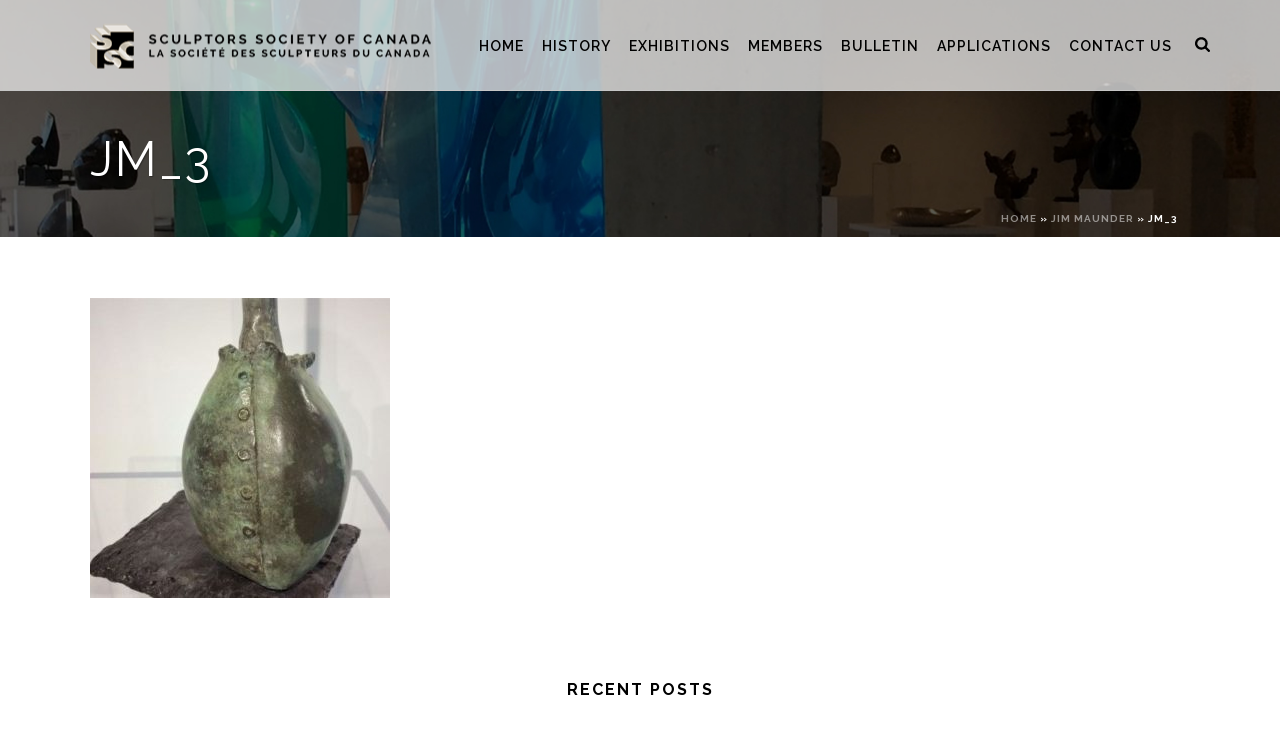

--- FILE ---
content_type: text/html; charset=UTF-8
request_url: https://www.sculptorssocietyofcanada.org/jim-maunder/jm_3/
body_size: 17612
content:

<!DOCTYPE html>
<html lang="en" >
<head>
		<meta charset="UTF-8" /><meta name="viewport" content="width=device-width, initial-scale=1.0, minimum-scale=1.0, maximum-scale=1.0, user-scalable=0" /><meta http-equiv="X-UA-Compatible" content="IE=edge,chrome=1" /><meta name="format-detection" content="telephone=no"><script type="text/javascript">var ajaxurl = "https://www.sculptorssocietyofcanada.org/wp-admin/admin-ajax.php";</script><meta name='robots' content='index, follow, max-image-preview:large, max-snippet:-1, max-video-preview:-1' />
	<style>img:is([sizes="auto" i], [sizes^="auto," i]) { contain-intrinsic-size: 3000px 1500px }</style>
	
		<style id="critical-path-css" type="text/css">
			body,html{width:100%;height:100%;margin:0;padding:0}.page-preloader{top:0;left:0;z-index:999;position:fixed;height:100%;width:100%;text-align:center}.preloader-preview-area{-webkit-animation-delay:-.2s;animation-delay:-.2s;top:50%;-webkit-transform:translateY(100%);-ms-transform:translateY(100%);transform:translateY(100%);margin-top:10px;max-height:calc(50% - 20px);opacity:1;width:100%;text-align:center;position:absolute}.preloader-logo{max-width:90%;top:50%;-webkit-transform:translateY(-100%);-ms-transform:translateY(-100%);transform:translateY(-100%);margin:-10px auto 0 auto;max-height:calc(50% - 20px);opacity:1;position:relative}.ball-pulse>div{width:15px;height:15px;border-radius:100%;margin:2px;-webkit-animation-fill-mode:both;animation-fill-mode:both;display:inline-block;-webkit-animation:ball-pulse .75s infinite cubic-bezier(.2,.68,.18,1.08);animation:ball-pulse .75s infinite cubic-bezier(.2,.68,.18,1.08)}.ball-pulse>div:nth-child(1){-webkit-animation-delay:-.36s;animation-delay:-.36s}.ball-pulse>div:nth-child(2){-webkit-animation-delay:-.24s;animation-delay:-.24s}.ball-pulse>div:nth-child(3){-webkit-animation-delay:-.12s;animation-delay:-.12s}@-webkit-keyframes ball-pulse{0%{-webkit-transform:scale(1);transform:scale(1);opacity:1}45%{-webkit-transform:scale(.1);transform:scale(.1);opacity:.7}80%{-webkit-transform:scale(1);transform:scale(1);opacity:1}}@keyframes ball-pulse{0%{-webkit-transform:scale(1);transform:scale(1);opacity:1}45%{-webkit-transform:scale(.1);transform:scale(.1);opacity:.7}80%{-webkit-transform:scale(1);transform:scale(1);opacity:1}}.ball-clip-rotate-pulse{position:relative;-webkit-transform:translateY(-15px) translateX(-10px);-ms-transform:translateY(-15px) translateX(-10px);transform:translateY(-15px) translateX(-10px);display:inline-block}.ball-clip-rotate-pulse>div{-webkit-animation-fill-mode:both;animation-fill-mode:both;position:absolute;top:0;left:0;border-radius:100%}.ball-clip-rotate-pulse>div:first-child{height:36px;width:36px;top:7px;left:-7px;-webkit-animation:ball-clip-rotate-pulse-scale 1s 0s cubic-bezier(.09,.57,.49,.9) infinite;animation:ball-clip-rotate-pulse-scale 1s 0s cubic-bezier(.09,.57,.49,.9) infinite}.ball-clip-rotate-pulse>div:last-child{position:absolute;width:50px;height:50px;left:-16px;top:-2px;background:0 0;border:2px solid;-webkit-animation:ball-clip-rotate-pulse-rotate 1s 0s cubic-bezier(.09,.57,.49,.9) infinite;animation:ball-clip-rotate-pulse-rotate 1s 0s cubic-bezier(.09,.57,.49,.9) infinite;-webkit-animation-duration:1s;animation-duration:1s}@-webkit-keyframes ball-clip-rotate-pulse-rotate{0%{-webkit-transform:rotate(0) scale(1);transform:rotate(0) scale(1)}50%{-webkit-transform:rotate(180deg) scale(.6);transform:rotate(180deg) scale(.6)}100%{-webkit-transform:rotate(360deg) scale(1);transform:rotate(360deg) scale(1)}}@keyframes ball-clip-rotate-pulse-rotate{0%{-webkit-transform:rotate(0) scale(1);transform:rotate(0) scale(1)}50%{-webkit-transform:rotate(180deg) scale(.6);transform:rotate(180deg) scale(.6)}100%{-webkit-transform:rotate(360deg) scale(1);transform:rotate(360deg) scale(1)}}@-webkit-keyframes ball-clip-rotate-pulse-scale{30%{-webkit-transform:scale(.3);transform:scale(.3)}100%{-webkit-transform:scale(1);transform:scale(1)}}@keyframes ball-clip-rotate-pulse-scale{30%{-webkit-transform:scale(.3);transform:scale(.3)}100%{-webkit-transform:scale(1);transform:scale(1)}}@-webkit-keyframes square-spin{25%{-webkit-transform:perspective(100px) rotateX(180deg) rotateY(0);transform:perspective(100px) rotateX(180deg) rotateY(0)}50%{-webkit-transform:perspective(100px) rotateX(180deg) rotateY(180deg);transform:perspective(100px) rotateX(180deg) rotateY(180deg)}75%{-webkit-transform:perspective(100px) rotateX(0) rotateY(180deg);transform:perspective(100px) rotateX(0) rotateY(180deg)}100%{-webkit-transform:perspective(100px) rotateX(0) rotateY(0);transform:perspective(100px) rotateX(0) rotateY(0)}}@keyframes square-spin{25%{-webkit-transform:perspective(100px) rotateX(180deg) rotateY(0);transform:perspective(100px) rotateX(180deg) rotateY(0)}50%{-webkit-transform:perspective(100px) rotateX(180deg) rotateY(180deg);transform:perspective(100px) rotateX(180deg) rotateY(180deg)}75%{-webkit-transform:perspective(100px) rotateX(0) rotateY(180deg);transform:perspective(100px) rotateX(0) rotateY(180deg)}100%{-webkit-transform:perspective(100px) rotateX(0) rotateY(0);transform:perspective(100px) rotateX(0) rotateY(0)}}.square-spin{display:inline-block}.square-spin>div{-webkit-animation-fill-mode:both;animation-fill-mode:both;width:50px;height:50px;-webkit-animation:square-spin 3s 0s cubic-bezier(.09,.57,.49,.9) infinite;animation:square-spin 3s 0s cubic-bezier(.09,.57,.49,.9) infinite}.cube-transition{position:relative;-webkit-transform:translate(-25px,-25px);-ms-transform:translate(-25px,-25px);transform:translate(-25px,-25px);display:inline-block}.cube-transition>div{-webkit-animation-fill-mode:both;animation-fill-mode:both;width:15px;height:15px;position:absolute;top:-5px;left:-5px;-webkit-animation:cube-transition 1.6s 0s infinite ease-in-out;animation:cube-transition 1.6s 0s infinite ease-in-out}.cube-transition>div:last-child{-webkit-animation-delay:-.8s;animation-delay:-.8s}@-webkit-keyframes cube-transition{25%{-webkit-transform:translateX(50px) scale(.5) rotate(-90deg);transform:translateX(50px) scale(.5) rotate(-90deg)}50%{-webkit-transform:translate(50px,50px) rotate(-180deg);transform:translate(50px,50px) rotate(-180deg)}75%{-webkit-transform:translateY(50px) scale(.5) rotate(-270deg);transform:translateY(50px) scale(.5) rotate(-270deg)}100%{-webkit-transform:rotate(-360deg);transform:rotate(-360deg)}}@keyframes cube-transition{25%{-webkit-transform:translateX(50px) scale(.5) rotate(-90deg);transform:translateX(50px) scale(.5) rotate(-90deg)}50%{-webkit-transform:translate(50px,50px) rotate(-180deg);transform:translate(50px,50px) rotate(-180deg)}75%{-webkit-transform:translateY(50px) scale(.5) rotate(-270deg);transform:translateY(50px) scale(.5) rotate(-270deg)}100%{-webkit-transform:rotate(-360deg);transform:rotate(-360deg)}}.ball-scale>div{border-radius:100%;margin:2px;-webkit-animation-fill-mode:both;animation-fill-mode:both;display:inline-block;height:60px;width:60px;-webkit-animation:ball-scale 1s 0s ease-in-out infinite;animation:ball-scale 1s 0s ease-in-out infinite}@-webkit-keyframes ball-scale{0%{-webkit-transform:scale(0);transform:scale(0)}100%{-webkit-transform:scale(1);transform:scale(1);opacity:0}}@keyframes ball-scale{0%{-webkit-transform:scale(0);transform:scale(0)}100%{-webkit-transform:scale(1);transform:scale(1);opacity:0}}.line-scale>div{-webkit-animation-fill-mode:both;animation-fill-mode:both;display:inline-block;width:5px;height:50px;border-radius:2px;margin:2px}.line-scale>div:nth-child(1){-webkit-animation:line-scale 1s -.5s infinite cubic-bezier(.2,.68,.18,1.08);animation:line-scale 1s -.5s infinite cubic-bezier(.2,.68,.18,1.08)}.line-scale>div:nth-child(2){-webkit-animation:line-scale 1s -.4s infinite cubic-bezier(.2,.68,.18,1.08);animation:line-scale 1s -.4s infinite cubic-bezier(.2,.68,.18,1.08)}.line-scale>div:nth-child(3){-webkit-animation:line-scale 1s -.3s infinite cubic-bezier(.2,.68,.18,1.08);animation:line-scale 1s -.3s infinite cubic-bezier(.2,.68,.18,1.08)}.line-scale>div:nth-child(4){-webkit-animation:line-scale 1s -.2s infinite cubic-bezier(.2,.68,.18,1.08);animation:line-scale 1s -.2s infinite cubic-bezier(.2,.68,.18,1.08)}.line-scale>div:nth-child(5){-webkit-animation:line-scale 1s -.1s infinite cubic-bezier(.2,.68,.18,1.08);animation:line-scale 1s -.1s infinite cubic-bezier(.2,.68,.18,1.08)}@-webkit-keyframes line-scale{0%{-webkit-transform:scaley(1);transform:scaley(1)}50%{-webkit-transform:scaley(.4);transform:scaley(.4)}100%{-webkit-transform:scaley(1);transform:scaley(1)}}@keyframes line-scale{0%{-webkit-transform:scaley(1);transform:scaley(1)}50%{-webkit-transform:scaley(.4);transform:scaley(.4)}100%{-webkit-transform:scaley(1);transform:scaley(1)}}.ball-scale-multiple{position:relative;-webkit-transform:translateY(30px);-ms-transform:translateY(30px);transform:translateY(30px);display:inline-block}.ball-scale-multiple>div{border-radius:100%;-webkit-animation-fill-mode:both;animation-fill-mode:both;margin:2px;position:absolute;left:-30px;top:0;opacity:0;margin:0;width:50px;height:50px;-webkit-animation:ball-scale-multiple 1s 0s linear infinite;animation:ball-scale-multiple 1s 0s linear infinite}.ball-scale-multiple>div:nth-child(2){-webkit-animation-delay:-.2s;animation-delay:-.2s}.ball-scale-multiple>div:nth-child(3){-webkit-animation-delay:-.2s;animation-delay:-.2s}@-webkit-keyframes ball-scale-multiple{0%{-webkit-transform:scale(0);transform:scale(0);opacity:0}5%{opacity:1}100%{-webkit-transform:scale(1);transform:scale(1);opacity:0}}@keyframes ball-scale-multiple{0%{-webkit-transform:scale(0);transform:scale(0);opacity:0}5%{opacity:1}100%{-webkit-transform:scale(1);transform:scale(1);opacity:0}}.ball-pulse-sync{display:inline-block}.ball-pulse-sync>div{width:15px;height:15px;border-radius:100%;margin:2px;-webkit-animation-fill-mode:both;animation-fill-mode:both;display:inline-block}.ball-pulse-sync>div:nth-child(1){-webkit-animation:ball-pulse-sync .6s -.21s infinite ease-in-out;animation:ball-pulse-sync .6s -.21s infinite ease-in-out}.ball-pulse-sync>div:nth-child(2){-webkit-animation:ball-pulse-sync .6s -.14s infinite ease-in-out;animation:ball-pulse-sync .6s -.14s infinite ease-in-out}.ball-pulse-sync>div:nth-child(3){-webkit-animation:ball-pulse-sync .6s -70ms infinite ease-in-out;animation:ball-pulse-sync .6s -70ms infinite ease-in-out}@-webkit-keyframes ball-pulse-sync{33%{-webkit-transform:translateY(10px);transform:translateY(10px)}66%{-webkit-transform:translateY(-10px);transform:translateY(-10px)}100%{-webkit-transform:translateY(0);transform:translateY(0)}}@keyframes ball-pulse-sync{33%{-webkit-transform:translateY(10px);transform:translateY(10px)}66%{-webkit-transform:translateY(-10px);transform:translateY(-10px)}100%{-webkit-transform:translateY(0);transform:translateY(0)}}.transparent-circle{display:inline-block;border-top:.5em solid rgba(255,255,255,.2);border-right:.5em solid rgba(255,255,255,.2);border-bottom:.5em solid rgba(255,255,255,.2);border-left:.5em solid #fff;-webkit-transform:translateZ(0);transform:translateZ(0);-webkit-animation:transparent-circle 1.1s infinite linear;animation:transparent-circle 1.1s infinite linear;width:50px;height:50px;border-radius:50%}.transparent-circle:after{border-radius:50%;width:10em;height:10em}@-webkit-keyframes transparent-circle{0%{-webkit-transform:rotate(0);transform:rotate(0)}100%{-webkit-transform:rotate(360deg);transform:rotate(360deg)}}@keyframes transparent-circle{0%{-webkit-transform:rotate(0);transform:rotate(0)}100%{-webkit-transform:rotate(360deg);transform:rotate(360deg)}}.ball-spin-fade-loader{position:relative;top:-10px;left:-10px;display:inline-block}.ball-spin-fade-loader>div{width:15px;height:15px;border-radius:100%;margin:2px;-webkit-animation-fill-mode:both;animation-fill-mode:both;position:absolute;-webkit-animation:ball-spin-fade-loader 1s infinite linear;animation:ball-spin-fade-loader 1s infinite linear}.ball-spin-fade-loader>div:nth-child(1){top:25px;left:0;animation-delay:-.84s;-webkit-animation-delay:-.84s}.ball-spin-fade-loader>div:nth-child(2){top:17.05px;left:17.05px;animation-delay:-.72s;-webkit-animation-delay:-.72s}.ball-spin-fade-loader>div:nth-child(3){top:0;left:25px;animation-delay:-.6s;-webkit-animation-delay:-.6s}.ball-spin-fade-loader>div:nth-child(4){top:-17.05px;left:17.05px;animation-delay:-.48s;-webkit-animation-delay:-.48s}.ball-spin-fade-loader>div:nth-child(5){top:-25px;left:0;animation-delay:-.36s;-webkit-animation-delay:-.36s}.ball-spin-fade-loader>div:nth-child(6){top:-17.05px;left:-17.05px;animation-delay:-.24s;-webkit-animation-delay:-.24s}.ball-spin-fade-loader>div:nth-child(7){top:0;left:-25px;animation-delay:-.12s;-webkit-animation-delay:-.12s}.ball-spin-fade-loader>div:nth-child(8){top:17.05px;left:-17.05px;animation-delay:0s;-webkit-animation-delay:0s}@-webkit-keyframes ball-spin-fade-loader{50%{opacity:.3;-webkit-transform:scale(.4);transform:scale(.4)}100%{opacity:1;-webkit-transform:scale(1);transform:scale(1)}}@keyframes ball-spin-fade-loader{50%{opacity:.3;-webkit-transform:scale(.4);transform:scale(.4)}100%{opacity:1;-webkit-transform:scale(1);transform:scale(1)}}		</style>

		
	<!-- This site is optimized with the Yoast SEO plugin v26.8 - https://yoast.com/product/yoast-seo-wordpress/ -->
	<title>jm_3 - Sculptors Society of Canada</title>
	<link rel="canonical" href="https://www.sculptorssocietyofcanada.org/jim-maunder/jm_3/" />
	<meta property="og:locale" content="en_US" />
	<meta property="og:type" content="article" />
	<meta property="og:title" content="jm_3 - Sculptors Society of Canada" />
	<meta property="og:url" content="https://www.sculptorssocietyofcanada.org/jim-maunder/jm_3/" />
	<meta property="og:site_name" content="Sculptors Society of Canada" />
	<meta property="article:publisher" content="https://www.facebook.com/sculptorssocietyofcanada/" />
	<meta property="og:image" content="https://www.sculptorssocietyofcanada.org/jim-maunder/jm_3" />
	<meta property="og:image:width" content="800" />
	<meta property="og:image:height" content="800" />
	<meta property="og:image:type" content="image/jpeg" />
	<meta name="twitter:card" content="summary_large_image" />
	<script type="application/ld+json" class="yoast-schema-graph">{"@context":"https://schema.org","@graph":[{"@type":"WebPage","@id":"https://www.sculptorssocietyofcanada.org/jim-maunder/jm_3/","url":"https://www.sculptorssocietyofcanada.org/jim-maunder/jm_3/","name":"jm_3 - Sculptors Society of Canada","isPartOf":{"@id":"https://www.sculptorssocietyofcanada.org/#website"},"primaryImageOfPage":{"@id":"https://www.sculptorssocietyofcanada.org/jim-maunder/jm_3/#primaryimage"},"image":{"@id":"https://www.sculptorssocietyofcanada.org/jim-maunder/jm_3/#primaryimage"},"thumbnailUrl":"https://www.sculptorssocietyofcanada.org/wp-content/uploads/2022/03/jm_3.jpg","datePublished":"2022-03-09T17:48:45+00:00","breadcrumb":{"@id":"https://www.sculptorssocietyofcanada.org/jim-maunder/jm_3/#breadcrumb"},"inLanguage":"en","potentialAction":[{"@type":"ReadAction","target":["https://www.sculptorssocietyofcanada.org/jim-maunder/jm_3/"]}]},{"@type":"ImageObject","inLanguage":"en","@id":"https://www.sculptorssocietyofcanada.org/jim-maunder/jm_3/#primaryimage","url":"https://www.sculptorssocietyofcanada.org/wp-content/uploads/2022/03/jm_3.jpg","contentUrl":"https://www.sculptorssocietyofcanada.org/wp-content/uploads/2022/03/jm_3.jpg","width":800,"height":800},{"@type":"BreadcrumbList","@id":"https://www.sculptorssocietyofcanada.org/jim-maunder/jm_3/#breadcrumb","itemListElement":[{"@type":"ListItem","position":1,"name":"Home","item":"https://www.sculptorssocietyofcanada.org/"},{"@type":"ListItem","position":2,"name":"JIM MAUNDER","item":"https://www.sculptorssocietyofcanada.org/jim-maunder/"},{"@type":"ListItem","position":3,"name":"jm_3"}]},{"@type":"WebSite","@id":"https://www.sculptorssocietyofcanada.org/#website","url":"https://www.sculptorssocietyofcanada.org/","name":"Sculptors Society of Canada","description":"","publisher":{"@id":"https://www.sculptorssocietyofcanada.org/#organization"},"potentialAction":[{"@type":"SearchAction","target":{"@type":"EntryPoint","urlTemplate":"https://www.sculptorssocietyofcanada.org/?s={search_term_string}"},"query-input":{"@type":"PropertyValueSpecification","valueRequired":true,"valueName":"search_term_string"}}],"inLanguage":"en"},{"@type":"Organization","@id":"https://www.sculptorssocietyofcanada.org/#organization","name":"Sculptors Society of Canada","url":"https://www.sculptorssocietyofcanada.org/","logo":{"@type":"ImageObject","inLanguage":"en","@id":"https://www.sculptorssocietyofcanada.org/#/schema/logo/image/","url":"https://www.sculptorssocietyofcanada.org/wp-content/uploads/2024/11/dark-logo-1.png","contentUrl":"https://www.sculptorssocietyofcanada.org/wp-content/uploads/2024/11/dark-logo-1.png","width":350,"height":47,"caption":"Sculptors Society of Canada"},"image":{"@id":"https://www.sculptorssocietyofcanada.org/#/schema/logo/image/"},"sameAs":["https://www.facebook.com/sculptorssocietyofcanada/"]}]}</script>
	<!-- / Yoast SEO plugin. -->


<link rel="alternate" type="application/rss+xml" title="Sculptors Society of Canada &raquo; Feed" href="https://www.sculptorssocietyofcanada.org/feed/" />

<link rel="shortcut icon" href="https://www.sculptorssocietyofcanada.org/wp-content/uploads/2020/06/sculptors-society-of-canada-logo-small.png"  />
<script type="text/javascript">window.abb = {};php = {};window.PHP = {};PHP.ajax = "https://www.sculptorssocietyofcanada.org/wp-admin/admin-ajax.php";PHP.wp_p_id = "7244";var mk_header_parallax, mk_banner_parallax, mk_page_parallax, mk_footer_parallax, mk_body_parallax;var mk_images_dir = "https://www.sculptorssocietyofcanada.org/wp-content/themes/jupiter/assets/images",mk_theme_js_path = "https://www.sculptorssocietyofcanada.org/wp-content/themes/jupiter/assets/js",mk_theme_dir = "https://www.sculptorssocietyofcanada.org/wp-content/themes/jupiter",mk_captcha_placeholder = "Enter Captcha",mk_captcha_invalid_txt = "Invalid. Try again.",mk_captcha_correct_txt = "Captcha correct.",mk_responsive_nav_width = 1140,mk_vertical_header_back = "Back",mk_vertical_header_anim = "1",mk_check_rtl = true,mk_grid_width = 1140,mk_ajax_search_option = "fullscreen_search",mk_preloader_bg_color = "#fff",mk_accent_color = "#df8543",mk_go_to_top =  "true",mk_smooth_scroll =  "true",mk_preloader_bar_color = "#df8543",mk_preloader_logo = "";var mk_header_parallax = false,mk_banner_parallax = false,mk_footer_parallax = false,mk_body_parallax = false,mk_no_more_posts = "No More Posts",mk_typekit_id   = "",mk_google_fonts = ["Raleway:100italic,200italic,300italic,400italic,500italic,600italic,700italic,800italic,900italic,100,200,300,400,500,600,700,800,900"],mk_global_lazyload = true;</script><link rel='stylesheet' id='wp-block-library-css' href='https://www.sculptorssocietyofcanada.org/wp-includes/css/dist/block-library/style.min.css?ver=6.8.3' type='text/css' media='all' />
<style id='classic-theme-styles-inline-css' type='text/css'>
/*! This file is auto-generated */
.wp-block-button__link{color:#fff;background-color:#32373c;border-radius:9999px;box-shadow:none;text-decoration:none;padding:calc(.667em + 2px) calc(1.333em + 2px);font-size:1.125em}.wp-block-file__button{background:#32373c;color:#fff;text-decoration:none}
</style>
<style id='global-styles-inline-css' type='text/css'>
:root{--wp--preset--aspect-ratio--square: 1;--wp--preset--aspect-ratio--4-3: 4/3;--wp--preset--aspect-ratio--3-4: 3/4;--wp--preset--aspect-ratio--3-2: 3/2;--wp--preset--aspect-ratio--2-3: 2/3;--wp--preset--aspect-ratio--16-9: 16/9;--wp--preset--aspect-ratio--9-16: 9/16;--wp--preset--color--black: #000000;--wp--preset--color--cyan-bluish-gray: #abb8c3;--wp--preset--color--white: #ffffff;--wp--preset--color--pale-pink: #f78da7;--wp--preset--color--vivid-red: #cf2e2e;--wp--preset--color--luminous-vivid-orange: #ff6900;--wp--preset--color--luminous-vivid-amber: #fcb900;--wp--preset--color--light-green-cyan: #7bdcb5;--wp--preset--color--vivid-green-cyan: #00d084;--wp--preset--color--pale-cyan-blue: #8ed1fc;--wp--preset--color--vivid-cyan-blue: #0693e3;--wp--preset--color--vivid-purple: #9b51e0;--wp--preset--gradient--vivid-cyan-blue-to-vivid-purple: linear-gradient(135deg,rgba(6,147,227,1) 0%,rgb(155,81,224) 100%);--wp--preset--gradient--light-green-cyan-to-vivid-green-cyan: linear-gradient(135deg,rgb(122,220,180) 0%,rgb(0,208,130) 100%);--wp--preset--gradient--luminous-vivid-amber-to-luminous-vivid-orange: linear-gradient(135deg,rgba(252,185,0,1) 0%,rgba(255,105,0,1) 100%);--wp--preset--gradient--luminous-vivid-orange-to-vivid-red: linear-gradient(135deg,rgba(255,105,0,1) 0%,rgb(207,46,46) 100%);--wp--preset--gradient--very-light-gray-to-cyan-bluish-gray: linear-gradient(135deg,rgb(238,238,238) 0%,rgb(169,184,195) 100%);--wp--preset--gradient--cool-to-warm-spectrum: linear-gradient(135deg,rgb(74,234,220) 0%,rgb(151,120,209) 20%,rgb(207,42,186) 40%,rgb(238,44,130) 60%,rgb(251,105,98) 80%,rgb(254,248,76) 100%);--wp--preset--gradient--blush-light-purple: linear-gradient(135deg,rgb(255,206,236) 0%,rgb(152,150,240) 100%);--wp--preset--gradient--blush-bordeaux: linear-gradient(135deg,rgb(254,205,165) 0%,rgb(254,45,45) 50%,rgb(107,0,62) 100%);--wp--preset--gradient--luminous-dusk: linear-gradient(135deg,rgb(255,203,112) 0%,rgb(199,81,192) 50%,rgb(65,88,208) 100%);--wp--preset--gradient--pale-ocean: linear-gradient(135deg,rgb(255,245,203) 0%,rgb(182,227,212) 50%,rgb(51,167,181) 100%);--wp--preset--gradient--electric-grass: linear-gradient(135deg,rgb(202,248,128) 0%,rgb(113,206,126) 100%);--wp--preset--gradient--midnight: linear-gradient(135deg,rgb(2,3,129) 0%,rgb(40,116,252) 100%);--wp--preset--font-size--small: 13px;--wp--preset--font-size--medium: 20px;--wp--preset--font-size--large: 36px;--wp--preset--font-size--x-large: 42px;--wp--preset--spacing--20: 0.44rem;--wp--preset--spacing--30: 0.67rem;--wp--preset--spacing--40: 1rem;--wp--preset--spacing--50: 1.5rem;--wp--preset--spacing--60: 2.25rem;--wp--preset--spacing--70: 3.38rem;--wp--preset--spacing--80: 5.06rem;--wp--preset--shadow--natural: 6px 6px 9px rgba(0, 0, 0, 0.2);--wp--preset--shadow--deep: 12px 12px 50px rgba(0, 0, 0, 0.4);--wp--preset--shadow--sharp: 6px 6px 0px rgba(0, 0, 0, 0.2);--wp--preset--shadow--outlined: 6px 6px 0px -3px rgba(255, 255, 255, 1), 6px 6px rgba(0, 0, 0, 1);--wp--preset--shadow--crisp: 6px 6px 0px rgba(0, 0, 0, 1);}:where(.is-layout-flex){gap: 0.5em;}:where(.is-layout-grid){gap: 0.5em;}body .is-layout-flex{display: flex;}.is-layout-flex{flex-wrap: wrap;align-items: center;}.is-layout-flex > :is(*, div){margin: 0;}body .is-layout-grid{display: grid;}.is-layout-grid > :is(*, div){margin: 0;}:where(.wp-block-columns.is-layout-flex){gap: 2em;}:where(.wp-block-columns.is-layout-grid){gap: 2em;}:where(.wp-block-post-template.is-layout-flex){gap: 1.25em;}:where(.wp-block-post-template.is-layout-grid){gap: 1.25em;}.has-black-color{color: var(--wp--preset--color--black) !important;}.has-cyan-bluish-gray-color{color: var(--wp--preset--color--cyan-bluish-gray) !important;}.has-white-color{color: var(--wp--preset--color--white) !important;}.has-pale-pink-color{color: var(--wp--preset--color--pale-pink) !important;}.has-vivid-red-color{color: var(--wp--preset--color--vivid-red) !important;}.has-luminous-vivid-orange-color{color: var(--wp--preset--color--luminous-vivid-orange) !important;}.has-luminous-vivid-amber-color{color: var(--wp--preset--color--luminous-vivid-amber) !important;}.has-light-green-cyan-color{color: var(--wp--preset--color--light-green-cyan) !important;}.has-vivid-green-cyan-color{color: var(--wp--preset--color--vivid-green-cyan) !important;}.has-pale-cyan-blue-color{color: var(--wp--preset--color--pale-cyan-blue) !important;}.has-vivid-cyan-blue-color{color: var(--wp--preset--color--vivid-cyan-blue) !important;}.has-vivid-purple-color{color: var(--wp--preset--color--vivid-purple) !important;}.has-black-background-color{background-color: var(--wp--preset--color--black) !important;}.has-cyan-bluish-gray-background-color{background-color: var(--wp--preset--color--cyan-bluish-gray) !important;}.has-white-background-color{background-color: var(--wp--preset--color--white) !important;}.has-pale-pink-background-color{background-color: var(--wp--preset--color--pale-pink) !important;}.has-vivid-red-background-color{background-color: var(--wp--preset--color--vivid-red) !important;}.has-luminous-vivid-orange-background-color{background-color: var(--wp--preset--color--luminous-vivid-orange) !important;}.has-luminous-vivid-amber-background-color{background-color: var(--wp--preset--color--luminous-vivid-amber) !important;}.has-light-green-cyan-background-color{background-color: var(--wp--preset--color--light-green-cyan) !important;}.has-vivid-green-cyan-background-color{background-color: var(--wp--preset--color--vivid-green-cyan) !important;}.has-pale-cyan-blue-background-color{background-color: var(--wp--preset--color--pale-cyan-blue) !important;}.has-vivid-cyan-blue-background-color{background-color: var(--wp--preset--color--vivid-cyan-blue) !important;}.has-vivid-purple-background-color{background-color: var(--wp--preset--color--vivid-purple) !important;}.has-black-border-color{border-color: var(--wp--preset--color--black) !important;}.has-cyan-bluish-gray-border-color{border-color: var(--wp--preset--color--cyan-bluish-gray) !important;}.has-white-border-color{border-color: var(--wp--preset--color--white) !important;}.has-pale-pink-border-color{border-color: var(--wp--preset--color--pale-pink) !important;}.has-vivid-red-border-color{border-color: var(--wp--preset--color--vivid-red) !important;}.has-luminous-vivid-orange-border-color{border-color: var(--wp--preset--color--luminous-vivid-orange) !important;}.has-luminous-vivid-amber-border-color{border-color: var(--wp--preset--color--luminous-vivid-amber) !important;}.has-light-green-cyan-border-color{border-color: var(--wp--preset--color--light-green-cyan) !important;}.has-vivid-green-cyan-border-color{border-color: var(--wp--preset--color--vivid-green-cyan) !important;}.has-pale-cyan-blue-border-color{border-color: var(--wp--preset--color--pale-cyan-blue) !important;}.has-vivid-cyan-blue-border-color{border-color: var(--wp--preset--color--vivid-cyan-blue) !important;}.has-vivid-purple-border-color{border-color: var(--wp--preset--color--vivid-purple) !important;}.has-vivid-cyan-blue-to-vivid-purple-gradient-background{background: var(--wp--preset--gradient--vivid-cyan-blue-to-vivid-purple) !important;}.has-light-green-cyan-to-vivid-green-cyan-gradient-background{background: var(--wp--preset--gradient--light-green-cyan-to-vivid-green-cyan) !important;}.has-luminous-vivid-amber-to-luminous-vivid-orange-gradient-background{background: var(--wp--preset--gradient--luminous-vivid-amber-to-luminous-vivid-orange) !important;}.has-luminous-vivid-orange-to-vivid-red-gradient-background{background: var(--wp--preset--gradient--luminous-vivid-orange-to-vivid-red) !important;}.has-very-light-gray-to-cyan-bluish-gray-gradient-background{background: var(--wp--preset--gradient--very-light-gray-to-cyan-bluish-gray) !important;}.has-cool-to-warm-spectrum-gradient-background{background: var(--wp--preset--gradient--cool-to-warm-spectrum) !important;}.has-blush-light-purple-gradient-background{background: var(--wp--preset--gradient--blush-light-purple) !important;}.has-blush-bordeaux-gradient-background{background: var(--wp--preset--gradient--blush-bordeaux) !important;}.has-luminous-dusk-gradient-background{background: var(--wp--preset--gradient--luminous-dusk) !important;}.has-pale-ocean-gradient-background{background: var(--wp--preset--gradient--pale-ocean) !important;}.has-electric-grass-gradient-background{background: var(--wp--preset--gradient--electric-grass) !important;}.has-midnight-gradient-background{background: var(--wp--preset--gradient--midnight) !important;}.has-small-font-size{font-size: var(--wp--preset--font-size--small) !important;}.has-medium-font-size{font-size: var(--wp--preset--font-size--medium) !important;}.has-large-font-size{font-size: var(--wp--preset--font-size--large) !important;}.has-x-large-font-size{font-size: var(--wp--preset--font-size--x-large) !important;}
:where(.wp-block-post-template.is-layout-flex){gap: 1.25em;}:where(.wp-block-post-template.is-layout-grid){gap: 1.25em;}
:where(.wp-block-columns.is-layout-flex){gap: 2em;}:where(.wp-block-columns.is-layout-grid){gap: 2em;}
:root :where(.wp-block-pullquote){font-size: 1.5em;line-height: 1.6;}
</style>
<link rel='stylesheet' id='pb_animate-css' href='https://www.sculptorssocietyofcanada.org/wp-content/plugins/ays-popup-box/public/css/animate.css?ver=6.1.2' type='text/css' media='all' />
<link rel='stylesheet' id='iw-defaults-css' href='https://www.sculptorssocietyofcanada.org/wp-content/plugins/widgets-for-siteorigin/inc/../css/defaults.css?ver=1.3.7' type='text/css' media='all' />
<link rel='stylesheet' id='theme-styles-css' href='https://www.sculptorssocietyofcanada.org/wp-content/themes/jupiter/assets/stylesheet/min/full-styles.6.1.4.css?ver=1583369554' type='text/css' media='all' />
<style id='theme-styles-inline-css' type='text/css'>
body { background-color:#fff; } .hb-custom-header #mk-page-introduce, .mk-header { background-image:url(https://www.sculptorssocietyofcanada.org/wp-content/uploads/2020/06/page-title-copy-1.jpg);background-size:cover;-webkit-background-size:cover;-moz-background-size:cover; } .hb-custom-header > div, .mk-header-bg { background-color:rgba(255,255,255,0.7); } .mk-classic-nav-bg { background-color:rgba(255,255,255,0.7); } .master-holder-bg { background-color:#fff; } #mk-footer { background-image:url(https://www.sculptorssocietyofcanada.org/wp-content/uploads/2020/06/1.jpg);background-repeat:no-repeat;background-position:center center;background-size:cover;-webkit-background-size:cover;-moz-background-size:cover; } #mk-boxed-layout { -webkit-box-shadow:0 0 px rgba(0, 0, 0, ); -moz-box-shadow:0 0 px rgba(0, 0, 0, ); box-shadow:0 0 px rgba(0, 0, 0, ); } .mk-news-tab .mk-tabs-tabs .is-active a, .mk-fancy-title.pattern-style span, .mk-fancy-title.pattern-style.color-gradient span:after, .page-bg-color { background-color:#fff; } .page-title { font-size:48px; color:#ffffff; text-transform:uppercase; font-weight:400; letter-spacing:2px; } .page-subtitle { font-size:36px; line-height:100%; color:#ffffff; font-size:36px; text-transform:none; } .mk-header { border-bottom:1px solid #ffffff; } .header-style-1 .mk-header-padding-wrapper, .header-style-2 .mk-header-padding-wrapper, .header-style-3 .mk-header-padding-wrapper { padding-top:91px; } .mk-process-steps[max-width~="950px"] ul::before { display:none !important; } .mk-process-steps[max-width~="950px"] li { margin-bottom:30px !important; width:100% !important; text-align:center; } .mk-event-countdown-ul[max-width~="750px"] li { width:90%; display:block; margin:0 auto 15px; } body { font-family:Raleway } @font-face { font-family:'star'; src:url('https://www.sculptorssocietyofcanada.org/wp-content/themes/jupiter/assets/stylesheet/fonts/star/font.eot'); src:url('https://www.sculptorssocietyofcanada.org/wp-content/themes/jupiter/assets/stylesheet/fonts/star/font.eot?#iefix') format('embedded-opentype'), url('https://www.sculptorssocietyofcanada.org/wp-content/themes/jupiter/assets/stylesheet/fonts/star/font.woff') format('woff'), url('https://www.sculptorssocietyofcanada.org/wp-content/themes/jupiter/assets/stylesheet/fonts/star/font.ttf') format('truetype'), url('https://www.sculptorssocietyofcanada.org/wp-content/themes/jupiter/assets/stylesheet/fonts/star/font.svg#star') format('svg'); font-weight:normal; font-style:normal; } @font-face { font-family:'WooCommerce'; src:url('https://www.sculptorssocietyofcanada.org/wp-content/themes/jupiter/assets/stylesheet/fonts/woocommerce/font.eot'); src:url('https://www.sculptorssocietyofcanada.org/wp-content/themes/jupiter/assets/stylesheet/fonts/woocommerce/font.eot?#iefix') format('embedded-opentype'), url('https://www.sculptorssocietyofcanada.org/wp-content/themes/jupiter/assets/stylesheet/fonts/woocommerce/font.woff') format('woff'), url('https://www.sculptorssocietyofcanada.org/wp-content/themes/jupiter/assets/stylesheet/fonts/woocommerce/font.ttf') format('truetype'), url('https://www.sculptorssocietyofcanada.org/wp-content/themes/jupiter/assets/stylesheet/fonts/woocommerce/font.svg#WooCommerce') format('svg'); font-weight:normal; font-style:normal; }.mk-pagination { margin:0 auto; text-align:center; padding:40px 0 40px !important; position:relative; } .mk-edge-slider .edge-slide-content.caption-light .edge-desc, .mk-edge-slider .edge-slide-content.caption-light .edge-title { color:#fff; text-transform:uppercase; } .fancybox-title-float-wrap { margin-top:10px; display:none !important; } body table.booked-calendar th .monthName { font-size:2.05rem !important; text-align:center !important; } .mk-photo-album figure .album-cover-image { border:0px !important; } .nf-form-fields-required { display:none; } .ninja-forms-req-symbol { display:none; } .field-wrap>div input[type=checkbox], .field-wrap button, .field-wrap input[type=button], .field-wrap input[type=submit] { width:100%; } .nf-field-label label { font-size:13px; } .master-holder select:not(.gfield_select), .woocommerce select { min-width:200px; max-width:100%; } ZZZ.field-wrap .pikaday__container, .field-wrap .pikaday__display, .field-wrap>div input, .field-wrap select, .field-wrap textarea { width:80% !important; } .ninja-forms-form-wrap *, .ninja-forms-form-wrap :after, .ninja-forms-form-wrap :before { -ms-box-sizing:border-box; box-sizing:border-box; color:white; } .nf-field-container, #ninja_forms_required_items { margin-bottom:5px !important; } button, input[type=button], input[type=reset], input[type=submit] { cursor:pointer; -webkit-appearance:button; color:black; text-transform:uppercase; } .mk-accordion.fancy-style .mk-accordion-tab { position:relative; padding:12px 30px 12px 15px; color:#222; font-size:44px; font-weight:700; line-height:22px; text-align:center; } .single-social-section { float:right; min-width:180px; display:none !important; } #jp-relatedposts { display:none !important; } .mk-blog-single .blog-single-meta { margin-bottom:20px; float:left; display:none; } ZZZ.page-title { text-align:center !important; } #mk-footer .widgettitle { text-align:center !important; } .picture-height { min-height:500px; } h6 { line-height:1.6em !important; }
</style>
<link rel='stylesheet' id='mkhb-render-css' href='https://www.sculptorssocietyofcanada.org/wp-content/themes/jupiter/header-builder/includes/assets/css/mkhb-render.css?ver=6.1.4' type='text/css' media='all' />
<link rel='stylesheet' id='mkhb-row-css' href='https://www.sculptorssocietyofcanada.org/wp-content/themes/jupiter/header-builder/includes/assets/css/mkhb-row.css?ver=6.1.4' type='text/css' media='all' />
<link rel='stylesheet' id='mkhb-column-css' href='https://www.sculptorssocietyofcanada.org/wp-content/themes/jupiter/header-builder/includes/assets/css/mkhb-column.css?ver=6.1.4' type='text/css' media='all' />
<link rel='stylesheet' id='theme-options-css' href='https://www.sculptorssocietyofcanada.org/wp-content/uploads/mk_assets/theme-options-production-1764376195.css?ver=1764376142' type='text/css' media='all' />
<!--n2css--><!--n2js--><script type="text/javascript" src="https://www.sculptorssocietyofcanada.org/wp-content/themes/jupiter/assets/js/plugins/wp-enqueue/min/webfontloader.js?ver=6.8.3" id="mk-webfontloader-js"></script>
<script type="text/javascript" id="mk-webfontloader-js-after">
/* <![CDATA[ */
WebFontConfig = {
	timeout: 2000
}

if ( mk_typekit_id.length > 0 ) {
	WebFontConfig.typekit = {
		id: mk_typekit_id
	}
}

if ( mk_google_fonts.length > 0 ) {
	WebFontConfig.google = {
		families:  mk_google_fonts
	}
}

if ( (mk_google_fonts.length > 0 || mk_typekit_id.length > 0) && navigator.userAgent.indexOf("Speed Insights") == -1) {
	WebFont.load( WebFontConfig );
}
		
/* ]]> */
</script>
<script type="text/javascript" src="https://www.sculptorssocietyofcanada.org/wp-includes/js/tinymce/tinymce.min.js?ver=49110-20250317" id="wp-tinymce-root-js"></script>
<script type="text/javascript" src="https://www.sculptorssocietyofcanada.org/wp-includes/js/tinymce/plugins/compat3x/plugin.min.js?ver=49110-20250317" id="wp-tinymce-js"></script>
<script type="text/javascript" src="https://www.sculptorssocietyofcanada.org/wp-includes/js/jquery/jquery.min.js?ver=3.7.1" id="jquery-core-js"></script>
<script type="text/javascript" src="https://www.sculptorssocietyofcanada.org/wp-includes/js/jquery/jquery-migrate.min.js?ver=3.4.1" id="jquery-migrate-js"></script>
<script type="text/javascript" id="ays-pb-js-extra">
/* <![CDATA[ */
var pbLocalizeObj = {"ajax":"https:\/\/www.sculptorssocietyofcanada.org\/wp-admin\/admin-ajax.php","seconds":"seconds","thisWillClose":"This will close in","icons":{"close_icon":"<svg class=\"ays_pb_material_close_icon\" xmlns=\"https:\/\/www.w3.org\/2000\/svg\" height=\"36px\" viewBox=\"0 0 24 24\" width=\"36px\" fill=\"#000000\" alt=\"Pop-up Close\"><path d=\"M0 0h24v24H0z\" fill=\"none\"\/><path d=\"M19 6.41L17.59 5 12 10.59 6.41 5 5 6.41 10.59 12 5 17.59 6.41 19 12 13.41 17.59 19 19 17.59 13.41 12z\"\/><\/svg>","close_circle_icon":"<svg class=\"ays_pb_material_close_circle_icon\" xmlns=\"https:\/\/www.w3.org\/2000\/svg\" height=\"24\" viewBox=\"0 0 24 24\" width=\"36\" alt=\"Pop-up Close\"><path d=\"M0 0h24v24H0z\" fill=\"none\"\/><path d=\"M12 2C6.47 2 2 6.47 2 12s4.47 10 10 10 10-4.47 10-10S17.53 2 12 2zm5 13.59L15.59 17 12 13.41 8.41 17 7 15.59 10.59 12 7 8.41 8.41 7 12 10.59 15.59 7 17 8.41 13.41 12 17 15.59z\"\/><\/svg>","volume_up_icon":"<svg class=\"ays_pb_fa_volume\" xmlns=\"https:\/\/www.w3.org\/2000\/svg\" height=\"24\" viewBox=\"0 0 24 24\" width=\"36\"><path d=\"M0 0h24v24H0z\" fill=\"none\"\/><path d=\"M3 9v6h4l5 5V4L7 9H3zm13.5 3c0-1.77-1.02-3.29-2.5-4.03v8.05c1.48-.73 2.5-2.25 2.5-4.02zM14 3.23v2.06c2.89.86 5 3.54 5 6.71s-2.11 5.85-5 6.71v2.06c4.01-.91 7-4.49 7-8.77s-2.99-7.86-7-8.77z\"\/><\/svg>","volume_mute_icon":"<svg xmlns=\"https:\/\/www.w3.org\/2000\/svg\" height=\"24\" viewBox=\"0 0 24 24\" width=\"24\"><path d=\"M0 0h24v24H0z\" fill=\"none\"\/><path d=\"M7 9v6h4l5 5V4l-5 5H7z\"\/><\/svg>"}};
/* ]]> */
</script>
<script type="text/javascript" src="https://www.sculptorssocietyofcanada.org/wp-content/plugins/ays-popup-box/public/js/ays-pb-public.js?ver=6.1.2" id="ays-pb-js"></script>
<script></script><link rel="https://api.w.org/" href="https://www.sculptorssocietyofcanada.org/wp-json/" /><link rel="alternate" title="JSON" type="application/json" href="https://www.sculptorssocietyofcanada.org/wp-json/wp/v2/media/7244" /><link rel="EditURI" type="application/rsd+xml" title="RSD" href="https://www.sculptorssocietyofcanada.org/xmlrpc.php?rsd" />
<link rel='shortlink' href='https://www.sculptorssocietyofcanada.org/?p=7244' />
<link rel="alternate" title="oEmbed (JSON)" type="application/json+oembed" href="https://www.sculptorssocietyofcanada.org/wp-json/oembed/1.0/embed?url=https%3A%2F%2Fwww.sculptorssocietyofcanada.org%2Fjim-maunder%2Fjm_3%2F" />
<link rel="alternate" title="oEmbed (XML)" type="text/xml+oembed" href="https://www.sculptorssocietyofcanada.org/wp-json/oembed/1.0/embed?url=https%3A%2F%2Fwww.sculptorssocietyofcanada.org%2Fjim-maunder%2Fjm_3%2F&#038;format=xml" />
<!-- Analytics by WP Statistics - https://wp-statistics.com -->
<script> var isTest = false; </script><meta itemprop="author" content="David Hunter" /><meta itemprop="datePublished" content="March 9, 2022" /><meta itemprop="dateModified" content="March 9, 2022" /><meta itemprop="publisher" content="Sculptors Society of Canada" /><meta name="generator" content="Powered by WPBakery Page Builder - drag and drop page builder for WordPress."/>
<meta name="generator" content="Jupiter 6.1.4" /><noscript><style> .wpb_animate_when_almost_visible { opacity: 1; }</style></noscript>	</head>

<body class="attachment wp-singular attachment-template-default single single-attachment postid-7244 attachmentid-7244 attachment-jpeg wp-theme-jupiter wpb-js-composer js-comp-ver-7.9 vc_responsive" itemscope="itemscope" itemtype="https://schema.org/WebPage"  data-adminbar="">

	
	
	<!-- Target for scroll anchors to achieve native browser bahaviour + possible enhancements like smooth scrolling -->
	<div id="top-of-page"></div>

		<div id="mk-boxed-layout">

			<div id="mk-theme-container" >

				 
    <header data-height='90'
                data-sticky-height='60'
                data-responsive-height='90'
                data-transparent-skin=''
                data-header-style='1'
                data-sticky-style='fixed'
                data-sticky-offset='header' id="mk-header-1" class="mk-header header-style-1 header-align-left  toolbar-false menu-hover-5 sticky-style-fixed mk-background-stretch boxed-header " role="banner" itemscope="itemscope" itemtype="https://schema.org/WPHeader" >
                    <div class="mk-header-holder">
                                <div class="mk-header-inner add-header-height">

                    <div class="mk-header-bg "></div>

                    
                                                <div class="mk-grid header-grid">
                    
                            <div class="mk-header-nav-container one-row-style menu-hover-style-5" role="navigation" itemscope="itemscope" itemtype="https://schema.org/SiteNavigationElement" >
                                <nav class="mk-main-navigation js-main-nav"><ul id="menu-main" class="main-navigation-ul"><li id="menu-item-544" class="menu-item menu-item-type-post_type menu-item-object-page menu-item-home no-mega-menu"><a class="menu-item-link js-smooth-scroll"  href="https://www.sculptorssocietyofcanada.org/">Home</a></li>
<li id="menu-item-30" class="menu-item menu-item-type-post_type menu-item-object-page no-mega-menu"><a class="menu-item-link js-smooth-scroll"  href="https://www.sculptorssocietyofcanada.org/history/">History</a></li>
<li id="menu-item-8508" class="menu-item menu-item-type-custom menu-item-object-custom menu-item-has-children no-mega-menu"><a class="menu-item-link js-smooth-scroll"  href="#">Exhibitions</a>
<ul style="" class="sub-menu ">
	<li id="menu-item-4389" class="menu-item menu-item-type-custom menu-item-object-custom"><a class="menu-item-link js-smooth-scroll"  href="https://www.sculptorssocietyofcanada.org/the-inaugural-wall/">Current Exhibition</a></li>
	<li id="menu-item-8159" class="menu-item menu-item-type-custom menu-item-object-custom"><a class="menu-item-link js-smooth-scroll"  href="https://www.sculptorssocietyofcanada.org/the-inaugural-wall/">UPCOMING EXHIBITION</a></li>
	<li id="menu-item-8511" class="menu-item menu-item-type-post_type menu-item-object-page"><a class="menu-item-link js-smooth-scroll"  href="https://www.sculptorssocietyofcanada.org/exhibitions/past-exhibitions-2024-2025/">Past Exhibitions 2024-2025</a></li>
	<li id="menu-item-7852" class="menu-item menu-item-type-post_type menu-item-object-page"><a class="menu-item-link js-smooth-scroll"  href="https://www.sculptorssocietyofcanada.org/exhibitions/past-exhibitions-2023/">Past Exhibitions 2023</a></li>
	<li id="menu-item-7172" class="menu-item menu-item-type-post_type menu-item-object-page"><a class="menu-item-link js-smooth-scroll"  href="https://www.sculptorssocietyofcanada.org/exhibitions/past-exhibitions-2022-2/">Past Exhibitions 2022</a></li>
	<li id="menu-item-6519" class="menu-item menu-item-type-post_type menu-item-object-page"><a class="menu-item-link js-smooth-scroll"  href="https://www.sculptorssocietyofcanada.org/exhibitions/past-exhibitions-2021/">Past Exhibitions 2021</a></li>
	<li id="menu-item-4792" class="menu-item menu-item-type-post_type menu-item-object-page"><a class="menu-item-link js-smooth-scroll"  href="https://www.sculptorssocietyofcanada.org/exhibitions/past-exhibitions-2020/">Past Exhibitions 2020</a></li>
	<li id="menu-item-4300" class="menu-item menu-item-type-post_type menu-item-object-page"><a class="menu-item-link js-smooth-scroll"  href="https://www.sculptorssocietyofcanada.org/exhibitions/past-exhibitions-2019/">Past Exhibitions 2019</a></li>
	<li id="menu-item-3696" class="menu-item menu-item-type-post_type menu-item-object-page"><a class="menu-item-link js-smooth-scroll"  href="https://www.sculptorssocietyofcanada.org/exhibitions/past-exhibitions-2018/">Past Exhibitions 2018</a></li>
	<li id="menu-item-2692" class="menu-item menu-item-type-post_type menu-item-object-page"><a class="menu-item-link js-smooth-scroll"  href="https://www.sculptorssocietyofcanada.org/past-exhibitions-2017/">Past Exhibitions 2017</a></li>
	<li id="menu-item-1496" class="menu-item menu-item-type-post_type menu-item-object-page"><a class="menu-item-link js-smooth-scroll"  href="https://www.sculptorssocietyofcanada.org/past-exhibitions-2016/">Past Exhibitions 2016</a></li>
	<li id="menu-item-756" class="menu-item menu-item-type-post_type menu-item-object-page"><a class="menu-item-link js-smooth-scroll"  href="https://www.sculptorssocietyofcanada.org/past-exhibitions-2015/">Past Exhibitions 2015</a></li>
	<li id="menu-item-847" class="menu-item menu-item-type-post_type menu-item-object-page"><a class="menu-item-link js-smooth-scroll"  href="https://www.sculptorssocietyofcanada.org/past-exhibitions-2014/">Past Exhibitions 2014</a></li>
	<li id="menu-item-4694" class="menu-item menu-item-type-custom menu-item-object-custom menu-item-has-children"><a class="menu-item-link js-smooth-scroll"  href="#">Archived Exhibitions</a><i class="menu-sub-level-arrow"><svg  class="mk-svg-icon" data-name="mk-icon-angle-right" data-cacheid="icon-6971ee32e621c" style=" height:16px; width: 5.7142857142857px; "  xmlns="http://www.w3.org/2000/svg" viewBox="0 0 640 1792"><path d="M595 960q0 13-10 23l-466 466q-10 10-23 10t-23-10l-50-50q-10-10-10-23t10-23l393-393-393-393q-10-10-10-23t10-23l50-50q10-10 23-10t23 10l466 466q10 10 10 23z"/></svg></i>
	<ul style="" class="sub-menu ">
		<li id="menu-item-5702" class="menu-item menu-item-type-post_type menu-item-object-page"><a class="menu-item-link js-smooth-scroll"  href="https://www.sculptorssocietyofcanada.org/past-exhibitions-2013/">PAST EXHIBITIONS 2013</a></li>
		<li id="menu-item-5701" class="menu-item menu-item-type-post_type menu-item-object-page"><a class="menu-item-link js-smooth-scroll"  href="https://www.sculptorssocietyofcanada.org/past-exhibitions-2012/">PAST EXHIBITIONS 2012</a></li>
		<li id="menu-item-5700" class="menu-item menu-item-type-post_type menu-item-object-page"><a class="menu-item-link js-smooth-scroll"  href="https://www.sculptorssocietyofcanada.org/past-exhibitions-2011/">PAST EXHIBITIONS 2011</a></li>
		<li id="menu-item-5699" class="menu-item menu-item-type-post_type menu-item-object-page"><a class="menu-item-link js-smooth-scroll"  href="https://www.sculptorssocietyofcanada.org/past-exhibitions-2010/">PAST EXHIBITIONS 2010</a></li>
		<li id="menu-item-5698" class="menu-item menu-item-type-post_type menu-item-object-page"><a class="menu-item-link js-smooth-scroll"  href="https://www.sculptorssocietyofcanada.org/past-exhibitions-2009/">PAST EXHIBITIONS 2009</a></li>
		<li id="menu-item-5697" class="menu-item menu-item-type-post_type menu-item-object-page"><a class="menu-item-link js-smooth-scroll"  href="https://www.sculptorssocietyofcanada.org/past-exhibitions-2008/">Past Exhibitions 2008</a></li>
		<li id="menu-item-5696" class="menu-item menu-item-type-post_type menu-item-object-page"><a class="menu-item-link js-smooth-scroll"  href="https://www.sculptorssocietyofcanada.org/past-exhibitions-2007/">Past Exhibitions 2007</a></li>
		<li id="menu-item-5695" class="menu-item menu-item-type-post_type menu-item-object-page"><a class="menu-item-link js-smooth-scroll"  href="https://www.sculptorssocietyofcanada.org/past-exhibitions-2006/">Past Exhibitions 2006</a></li>
		<li id="menu-item-5694" class="menu-item menu-item-type-post_type menu-item-object-page"><a class="menu-item-link js-smooth-scroll"  href="https://www.sculptorssocietyofcanada.org/past-exhibitions-2005-2/">Past Exhibitions 2005</a></li>
		<li id="menu-item-5693" class="menu-item menu-item-type-post_type menu-item-object-page"><a class="menu-item-link js-smooth-scroll"  href="https://www.sculptorssocietyofcanada.org/past-exhibitions-2005/">Past Exhibitions 2001-04</a></li>
	</ul>
</li>
</ul>
</li>
<li id="menu-item-725" class="menu-item menu-item-type-custom menu-item-object-custom menu-item-has-children no-mega-menu"><a class="menu-item-link js-smooth-scroll"  href="#">Members</a>
<ul style="" class="sub-menu ">
	<li id="menu-item-726" class="menu-item menu-item-type-custom menu-item-object-custom"><a class="menu-item-link js-smooth-scroll"  href="https://www.sculptorssocietyofcanada.org/members/">Current Members</a></li>
	<li id="menu-item-203" class="menu-item menu-item-type-post_type menu-item-object-page"><a class="menu-item-link js-smooth-scroll"  href="https://www.sculptorssocietyofcanada.org/members/past-members/">Past Members</a></li>
</ul>
</li>
<li id="menu-item-217" class="menu-item menu-item-type-post_type menu-item-object-page no-mega-menu"><a class="menu-item-link js-smooth-scroll"  href="https://www.sculptorssocietyofcanada.org/bulletin/">Bulletin</a></li>
<li id="menu-item-444" class="menu-item menu-item-type-post_type menu-item-object-page no-mega-menu"><a class="menu-item-link js-smooth-scroll"  href="https://www.sculptorssocietyofcanada.org/applications/">Applications</a></li>
<li id="menu-item-27" class="menu-item menu-item-type-post_type menu-item-object-page no-mega-menu"><a class="menu-item-link js-smooth-scroll"  href="https://www.sculptorssocietyofcanada.org/contact-us/">Contact Us</a></li>
</ul></nav>
	<div class="main-nav-side-search">
		<a class="mk-search-trigger add-header-height mk-fullscreen-trigger" href="#"><i class="mk-svg-icon-wrapper"><svg  class="mk-svg-icon" data-name="mk-icon-search" data-cacheid="icon-6971ee32e6a9d" style=" height:16px; width: 14.857142857143px; "  xmlns="http://www.w3.org/2000/svg" viewBox="0 0 1664 1792"><path d="M1152 832q0-185-131.5-316.5t-316.5-131.5-316.5 131.5-131.5 316.5 131.5 316.5 316.5 131.5 316.5-131.5 131.5-316.5zm512 832q0 52-38 90t-90 38q-54 0-90-38l-343-342q-179 124-399 124-143 0-273.5-55.5t-225-150-150-225-55.5-273.5 55.5-273.5 150-225 225-150 273.5-55.5 273.5 55.5 225 150 150 225 55.5 273.5q0 220-124 399l343 343q37 37 37 90z"/></svg></i></a>
	</div>

                            </div>
                            
<div class="mk-nav-responsive-link">
    <div class="mk-css-icon-menu">
        <div class="mk-css-icon-menu-line-1"></div>
        <div class="mk-css-icon-menu-line-2"></div>
        <div class="mk-css-icon-menu-line-3"></div>
    </div>
</div>	<div class=" header-logo fit-logo-img add-header-height logo-is-responsive logo-has-sticky">
		<a href="https://www.sculptorssocietyofcanada.org/" title="Sculptors Society of Canada">

			<img class="mk-desktop-logo dark-logo "
				title=""
				alt=""
				src="https://www.sculptorssocietyofcanada.org/wp-content/uploads/2020/06/dark-logo-1.png" />

							<img class="mk-desktop-logo light-logo "
					title=""
					alt=""
					src="https://www.sculptorssocietyofcanada.org/wp-content/uploads/2020/06/light-logo-1.png" />
			
							<img class="mk-resposnive-logo "
					title=""
					alt=""
					src="https://www.sculptorssocietyofcanada.org/wp-content/uploads/2020/06/light-logo-1.png" />
			
							<img class="mk-sticky-logo "
					title=""
					alt=""
					src="https://www.sculptorssocietyofcanada.org/wp-content/uploads/2020/06/dark-logo-1.png" />
					</a>
	</div>

                                            </div>
                    
                    <div class="mk-header-right">
                                            </div>

                </div>
                
<div class="mk-responsive-wrap">

	<nav class="menu-main-container"><ul id="menu-main-1" class="mk-responsive-nav"><li id="responsive-menu-item-544" class="menu-item menu-item-type-post_type menu-item-object-page menu-item-home"><a class="menu-item-link js-smooth-scroll"  href="https://www.sculptorssocietyofcanada.org/">Home</a></li>
<li id="responsive-menu-item-30" class="menu-item menu-item-type-post_type menu-item-object-page"><a class="menu-item-link js-smooth-scroll"  href="https://www.sculptorssocietyofcanada.org/history/">History</a></li>
<li id="responsive-menu-item-8508" class="menu-item menu-item-type-custom menu-item-object-custom menu-item-has-children"><a class="menu-item-link js-smooth-scroll"  href="#">Exhibitions</a><span class="mk-nav-arrow mk-nav-sub-closed"><svg  class="mk-svg-icon" data-name="mk-moon-arrow-down" data-cacheid="icon-6971ee32e8fd2" style=" height:16px; width: 16px; "  xmlns="http://www.w3.org/2000/svg" viewBox="0 0 512 512"><path d="M512 192l-96-96-160 160-160-160-96 96 256 255.999z"/></svg></span>
<ul class="sub-menu ">
	<li id="responsive-menu-item-4389" class="menu-item menu-item-type-custom menu-item-object-custom"><a class="menu-item-link js-smooth-scroll"  href="https://www.sculptorssocietyofcanada.org/the-inaugural-wall/">Current Exhibition</a></li>
	<li id="responsive-menu-item-8159" class="menu-item menu-item-type-custom menu-item-object-custom"><a class="menu-item-link js-smooth-scroll"  href="https://www.sculptorssocietyofcanada.org/the-inaugural-wall/">UPCOMING EXHIBITION</a></li>
	<li id="responsive-menu-item-8511" class="menu-item menu-item-type-post_type menu-item-object-page"><a class="menu-item-link js-smooth-scroll"  href="https://www.sculptorssocietyofcanada.org/exhibitions/past-exhibitions-2024-2025/">Past Exhibitions 2024-2025</a></li>
	<li id="responsive-menu-item-7852" class="menu-item menu-item-type-post_type menu-item-object-page"><a class="menu-item-link js-smooth-scroll"  href="https://www.sculptorssocietyofcanada.org/exhibitions/past-exhibitions-2023/">Past Exhibitions 2023</a></li>
	<li id="responsive-menu-item-7172" class="menu-item menu-item-type-post_type menu-item-object-page"><a class="menu-item-link js-smooth-scroll"  href="https://www.sculptorssocietyofcanada.org/exhibitions/past-exhibitions-2022-2/">Past Exhibitions 2022</a></li>
	<li id="responsive-menu-item-6519" class="menu-item menu-item-type-post_type menu-item-object-page"><a class="menu-item-link js-smooth-scroll"  href="https://www.sculptorssocietyofcanada.org/exhibitions/past-exhibitions-2021/">Past Exhibitions 2021</a></li>
	<li id="responsive-menu-item-4792" class="menu-item menu-item-type-post_type menu-item-object-page"><a class="menu-item-link js-smooth-scroll"  href="https://www.sculptorssocietyofcanada.org/exhibitions/past-exhibitions-2020/">Past Exhibitions 2020</a></li>
	<li id="responsive-menu-item-4300" class="menu-item menu-item-type-post_type menu-item-object-page"><a class="menu-item-link js-smooth-scroll"  href="https://www.sculptorssocietyofcanada.org/exhibitions/past-exhibitions-2019/">Past Exhibitions 2019</a></li>
	<li id="responsive-menu-item-3696" class="menu-item menu-item-type-post_type menu-item-object-page"><a class="menu-item-link js-smooth-scroll"  href="https://www.sculptorssocietyofcanada.org/exhibitions/past-exhibitions-2018/">Past Exhibitions 2018</a></li>
	<li id="responsive-menu-item-2692" class="menu-item menu-item-type-post_type menu-item-object-page"><a class="menu-item-link js-smooth-scroll"  href="https://www.sculptorssocietyofcanada.org/past-exhibitions-2017/">Past Exhibitions 2017</a></li>
	<li id="responsive-menu-item-1496" class="menu-item menu-item-type-post_type menu-item-object-page"><a class="menu-item-link js-smooth-scroll"  href="https://www.sculptorssocietyofcanada.org/past-exhibitions-2016/">Past Exhibitions 2016</a></li>
	<li id="responsive-menu-item-756" class="menu-item menu-item-type-post_type menu-item-object-page"><a class="menu-item-link js-smooth-scroll"  href="https://www.sculptorssocietyofcanada.org/past-exhibitions-2015/">Past Exhibitions 2015</a></li>
	<li id="responsive-menu-item-847" class="menu-item menu-item-type-post_type menu-item-object-page"><a class="menu-item-link js-smooth-scroll"  href="https://www.sculptorssocietyofcanada.org/past-exhibitions-2014/">Past Exhibitions 2014</a></li>
	<li id="responsive-menu-item-4694" class="menu-item menu-item-type-custom menu-item-object-custom menu-item-has-children"><a class="menu-item-link js-smooth-scroll"  href="#">Archived Exhibitions</a>
	<ul class="sub-menu ">
		<li id="responsive-menu-item-5702" class="menu-item menu-item-type-post_type menu-item-object-page"><a class="menu-item-link js-smooth-scroll"  href="https://www.sculptorssocietyofcanada.org/past-exhibitions-2013/">PAST EXHIBITIONS 2013</a></li>
		<li id="responsive-menu-item-5701" class="menu-item menu-item-type-post_type menu-item-object-page"><a class="menu-item-link js-smooth-scroll"  href="https://www.sculptorssocietyofcanada.org/past-exhibitions-2012/">PAST EXHIBITIONS 2012</a></li>
		<li id="responsive-menu-item-5700" class="menu-item menu-item-type-post_type menu-item-object-page"><a class="menu-item-link js-smooth-scroll"  href="https://www.sculptorssocietyofcanada.org/past-exhibitions-2011/">PAST EXHIBITIONS 2011</a></li>
		<li id="responsive-menu-item-5699" class="menu-item menu-item-type-post_type menu-item-object-page"><a class="menu-item-link js-smooth-scroll"  href="https://www.sculptorssocietyofcanada.org/past-exhibitions-2010/">PAST EXHIBITIONS 2010</a></li>
		<li id="responsive-menu-item-5698" class="menu-item menu-item-type-post_type menu-item-object-page"><a class="menu-item-link js-smooth-scroll"  href="https://www.sculptorssocietyofcanada.org/past-exhibitions-2009/">PAST EXHIBITIONS 2009</a></li>
		<li id="responsive-menu-item-5697" class="menu-item menu-item-type-post_type menu-item-object-page"><a class="menu-item-link js-smooth-scroll"  href="https://www.sculptorssocietyofcanada.org/past-exhibitions-2008/">Past Exhibitions 2008</a></li>
		<li id="responsive-menu-item-5696" class="menu-item menu-item-type-post_type menu-item-object-page"><a class="menu-item-link js-smooth-scroll"  href="https://www.sculptorssocietyofcanada.org/past-exhibitions-2007/">Past Exhibitions 2007</a></li>
		<li id="responsive-menu-item-5695" class="menu-item menu-item-type-post_type menu-item-object-page"><a class="menu-item-link js-smooth-scroll"  href="https://www.sculptorssocietyofcanada.org/past-exhibitions-2006/">Past Exhibitions 2006</a></li>
		<li id="responsive-menu-item-5694" class="menu-item menu-item-type-post_type menu-item-object-page"><a class="menu-item-link js-smooth-scroll"  href="https://www.sculptorssocietyofcanada.org/past-exhibitions-2005-2/">Past Exhibitions 2005</a></li>
		<li id="responsive-menu-item-5693" class="menu-item menu-item-type-post_type menu-item-object-page"><a class="menu-item-link js-smooth-scroll"  href="https://www.sculptorssocietyofcanada.org/past-exhibitions-2005/">Past Exhibitions 2001-04</a></li>
	</ul>
</li>
</ul>
</li>
<li id="responsive-menu-item-725" class="menu-item menu-item-type-custom menu-item-object-custom menu-item-has-children"><a class="menu-item-link js-smooth-scroll"  href="#">Members</a><span class="mk-nav-arrow mk-nav-sub-closed"><svg  class="mk-svg-icon" data-name="mk-moon-arrow-down" data-cacheid="icon-6971ee32e9983" style=" height:16px; width: 16px; "  xmlns="http://www.w3.org/2000/svg" viewBox="0 0 512 512"><path d="M512 192l-96-96-160 160-160-160-96 96 256 255.999z"/></svg></span>
<ul class="sub-menu ">
	<li id="responsive-menu-item-726" class="menu-item menu-item-type-custom menu-item-object-custom"><a class="menu-item-link js-smooth-scroll"  href="https://www.sculptorssocietyofcanada.org/members/">Current Members</a></li>
	<li id="responsive-menu-item-203" class="menu-item menu-item-type-post_type menu-item-object-page"><a class="menu-item-link js-smooth-scroll"  href="https://www.sculptorssocietyofcanada.org/members/past-members/">Past Members</a></li>
</ul>
</li>
<li id="responsive-menu-item-217" class="menu-item menu-item-type-post_type menu-item-object-page"><a class="menu-item-link js-smooth-scroll"  href="https://www.sculptorssocietyofcanada.org/bulletin/">Bulletin</a></li>
<li id="responsive-menu-item-444" class="menu-item menu-item-type-post_type menu-item-object-page"><a class="menu-item-link js-smooth-scroll"  href="https://www.sculptorssocietyofcanada.org/applications/">Applications</a></li>
<li id="responsive-menu-item-27" class="menu-item menu-item-type-post_type menu-item-object-page"><a class="menu-item-link js-smooth-scroll"  href="https://www.sculptorssocietyofcanada.org/contact-us/">Contact Us</a></li>
</ul></nav>
			<form class="responsive-searchform" method="get" action="https://www.sculptorssocietyofcanada.org/">
		    <input type="text" class="text-input" value="" name="s" id="s" placeholder="Search.." />
		    <i><input value="" type="submit" /><svg  class="mk-svg-icon" data-name="mk-icon-search" data-cacheid="icon-6971ee32e9e7c" xmlns="http://www.w3.org/2000/svg" viewBox="0 0 1664 1792"><path d="M1152 832q0-185-131.5-316.5t-316.5-131.5-316.5 131.5-131.5 316.5 131.5 316.5 316.5 131.5 316.5-131.5 131.5-316.5zm512 832q0 52-38 90t-90 38q-54 0-90-38l-343-342q-179 124-399 124-143 0-273.5-55.5t-225-150-150-225-55.5-273.5 55.5-273.5 150-225 225-150 273.5-55.5 273.5 55.5 225 150 150 225 55.5 273.5q0 220-124 399l343 343q37 37 37 90z"/></svg></i>
		</form>
		

</div>
        
            </div>
        
        <div class="mk-header-padding-wrapper"></div>
 
        <section id="mk-page-introduce" class="intro-left"><div class="mk-grid"><h1 class="page-title mk-drop-shadow">jm_3</h1><div id="mk-breadcrumbs"><div class="mk-breadcrumbs-inner dark-skin"><span><span><a href="https://www.sculptorssocietyofcanada.org/">Home</a></span> » <span><a href="https://www.sculptorssocietyofcanada.org/jim-maunder/">JIM MAUNDER</a></span> » <span class="breadcrumb_last" aria-current="page">jm_3</span></span></div></div><div class="clearboth"></div></div></section>        
    </header>

		<div id="theme-page" class="master-holder blog-post-type- blog-style- clearfix" itemscope="itemscope" itemtype="https://schema.org/Blog" >
			<div class="master-holder-bg-holder">
				<div id="theme-page-bg" class="master-holder-bg js-el"  ></div>
			</div>
			<div class="mk-main-wrapper-holder">
				<div id="mk-page-id-7244" class="theme-page-wrapper mk-main-wrapper mk-grid full-layout ">
					<div class="theme-content " itemprop="mainEntityOfPage">
							
	<article id="7244" class="mk-blog-single post-7244 attachment type-attachment status-inherit hentry" itemscope="itemscope" itemprop="blogPost" itemtype="http://schema.org/BlogPosting" >

	

<div class="blog-single-meta">
	<div class="mk-blog-author" itemtype="http://schema.org/Person" itemprop="author">By <a href="https://www.sculptorssocietyofcanada.org/author/david-admin/" title="Posts by David Hunter" rel="author">David Hunter</a> </div>
		<time class="mk-post-date" datetime="2022-03-09"  itemprop="datePublished">
			&nbsp;Posted <a href="https://www.sculptorssocietyofcanada.org/2022/03/">March 9, 2022</a>
		</time>
		<div class="mk-post-cat">&nbsp;In </div>
	<div class="mk-post-meta-structured-data" style="display:none;visibility:hidden;"><span itemprop="headline">jm_3</span><span itemprop="datePublished">2022-03-09</span><span itemprop="dateModified">2022-03-09</span><span itemprop="publisher" itemscope itemtype="https://schema.org/Organization"><span itemprop="logo" itemscope itemtype="https://schema.org/ImageObject"><span itemprop="url">https://www.sculptorssocietyofcanada.org/wp-content/uploads/2020/06/dark-logo-1.png</span></span><span itemprop="name">Sculptors Society of Canada</span></span><span itemprop="image" itemscope itemtype="https://schema.org/ImageObject"><span itemprop="contentUrl url">https://www.sculptorssocietyofcanada.org/wp-content/uploads/2020/06/dark-logo-1.png</span><span  itemprop="width">200px</span><span itemprop="height">200px</span></span></div></div>



<div class="single-social-section">
	
		<div class="blog-share-container">
		<div class="blog-single-share mk-toggle-trigger"><svg  class="mk-svg-icon" data-name="mk-moon-share-2" data-cacheid="icon-6971ee32eb2e5" style=" height:16px; width: 16px; "  xmlns="http://www.w3.org/2000/svg" viewBox="0 0 512 512"><path d="M432 352c-22.58 0-42.96 9.369-57.506 24.415l-215.502-107.751c.657-4.126 1.008-8.353 1.008-12.664s-.351-8.538-1.008-12.663l215.502-107.751c14.546 15.045 34.926 24.414 57.506 24.414 44.183 0 80-35.817 80-80s-35.817-80-80-80-80 35.817-80 80c0 4.311.352 8.538 1.008 12.663l-215.502 107.752c-14.546-15.045-34.926-24.415-57.506-24.415-44.183 0-80 35.818-80 80 0 44.184 35.817 80 80 80 22.58 0 42.96-9.369 57.506-24.414l215.502 107.751c-.656 4.125-1.008 8.352-1.008 12.663 0 44.184 35.817 80 80 80s80-35.816 80-80c0-44.182-35.817-80-80-80z"/></svg></div>
		<ul class="single-share-box mk-box-to-trigger">
			<li><a class="facebook-share" data-title="jm_3" data-url="https://www.sculptorssocietyofcanada.org/jim-maunder/jm_3/" href="#"><svg  class="mk-svg-icon" data-name="mk-jupiter-icon-simple-facebook" data-cacheid="icon-6971ee32eb5e2" style=" height:16px; width: 16px; "  xmlns="http://www.w3.org/2000/svg" viewBox="0 0 512 512"><path d="M192.191 92.743v60.485h-63.638v96.181h63.637v256.135h97.069v-256.135h84.168s6.674-51.322 9.885-96.508h-93.666v-42.921c0-8.807 11.565-20.661 23.01-20.661h71.791v-95.719h-83.57c-111.317 0-108.686 86.262-108.686 99.142z"/></svg></a></li>
			<li><a class="twitter-share" data-title="jm_3" data-url="https://www.sculptorssocietyofcanada.org/jim-maunder/jm_3/" href="#"><svg  class="mk-svg-icon" data-name="mk-moon-twitter" data-cacheid="icon-6971ee32eb9f0" style=" height:16px; width: 16px; "  xmlns="http://www.w3.org/2000/svg" viewBox="0 0 512 512"><path d="M512 97.209c-18.838 8.354-39.082 14.001-60.33 16.54 21.686-13 38.343-33.585 46.186-58.115-20.298 12.039-42.778 20.78-66.705 25.49-19.16-20.415-46.461-33.17-76.673-33.17-58.011 0-105.044 47.029-105.044 105.039 0 8.233.929 16.25 2.72 23.939-87.3-4.382-164.701-46.2-216.509-109.753-9.042 15.514-14.223 33.558-14.223 52.809 0 36.444 18.544 68.596 46.73 87.433-17.219-.546-33.416-5.271-47.577-13.139-.01.438-.01.878-.01 1.321 0 50.894 36.209 93.348 84.261 103-8.813 2.4-18.094 3.686-27.674 3.686-6.769 0-13.349-.66-19.764-1.886 13.368 41.73 52.16 72.103 98.126 72.948-35.95 28.175-81.243 44.967-130.458 44.967-8.479 0-16.84-.497-25.058-1.47 46.486 29.805 101.701 47.197 161.021 47.197 193.211 0 298.868-160.062 298.868-298.872 0-4.554-.103-9.084-.305-13.59 20.528-14.81 38.336-33.31 52.418-54.374z"/></svg></a></li>
			<li><a class="googleplus-share" data-title="jm_3" data-url="https://www.sculptorssocietyofcanada.org/jim-maunder/jm_3/" href="#"><svg  class="mk-svg-icon" data-name="mk-jupiter-icon-simple-googleplus" data-cacheid="icon-6971ee32ebcdf" style=" height:16px; width: 16px; "  xmlns="http://www.w3.org/2000/svg" viewBox="0 0 512 512"><path d="M416.146 153.104v-95.504h-32.146v95.504h-95.504v32.146h95.504v95.504h32.145v-95.504h95.504v-32.146h-95.504zm-128.75-95.504h-137.717c-61.745 0-119.869 48.332-119.869 102.524 0 55.364 42.105 100.843 104.909 100.843 4.385 0 8.613.296 12.772 0-4.074 7.794-6.982 16.803-6.982 25.925 0 12.17 5.192 22.583 12.545 31.46-5.303-.046-10.783.067-16.386.402-37.307 2.236-68.08 13.344-91.121 32.581-18.765 12.586-32.751 28.749-39.977 46.265-3.605 8.154-5.538 16.62-5.538 25.14l.018.82-.018.983c0 49.744 64.534 80.863 141.013 80.863 87.197 0 135.337-49.447 135.337-99.192l-.003-.363.003-.213-.019-1.478c-.007-.672-.012-1.346-.026-2.009-.012-.532-.029-1.058-.047-1.583-1.108-36.537-13.435-59.361-48.048-83.887-12.469-8.782-36.267-30.231-36.267-42.81 0-14.769 4.221-22.041 26.439-39.409 22.782-17.79 38.893-39.309 38.893-68.424 0-34.65-15.439-76.049-44.392-76.049h43.671l30.81-32.391zm-85.642 298.246c19.347 13.333 32.891 24.081 37.486 41.754v.001l.056.203c1.069 4.522 1.645 9.18 1.666 13.935-.325 37.181-26.35 66.116-100.199 66.116-52.713 0-90.82-31.053-91.028-68.414.005-.43.008-.863.025-1.292l.002-.051c.114-3.006.505-5.969 1.15-8.881.127-.54.241-1.082.388-1.617 1.008-3.942 2.502-7.774 4.399-11.478 18.146-21.163 45.655-33.045 82.107-35.377 28.12-1.799 53.515 2.818 63.95 5.101zm-47.105-107.993c-35.475-1.059-69.194-39.691-75.335-86.271-6.121-46.61 17.663-82.276 53.154-81.203 35.483 1.06 69.215 38.435 75.336 85.043 6.121 46.583-17.685 83.517-53.154 82.43z"/></svg></a></li>
			<li><a class="pinterest-share" data-image="https://www.sculptorssocietyofcanada.org/wp-content/uploads/2022/03/jm_3.jpg" data-title="jm_3" data-url="https://www.sculptorssocietyofcanada.org/jim-maunder/jm_3/" href="#"><svg  class="mk-svg-icon" data-name="mk-jupiter-icon-simple-pinterest" data-cacheid="icon-6971ee32ebfbe" style=" height:16px; width: 16px; "  xmlns="http://www.w3.org/2000/svg" viewBox="0 0 512 512"><path d="M267.702-6.4c-135.514 0-203.839 100.197-203.839 183.724 0 50.583 18.579 95.597 58.402 112.372 6.536 2.749 12.381.091 14.279-7.361 1.325-5.164 4.431-18.204 5.83-23.624 1.913-7.363 1.162-9.944-4.107-16.38-11.483-13.968-18.829-32.064-18.829-57.659 0-74.344 53.927-140.883 140.431-140.883 76.583 0 118.657 48.276 118.657 112.707 0 84.802-36.392 156.383-90.42 156.383-29.827 0-52.161-25.445-45.006-56.672 8.569-37.255 25.175-77.456 25.175-104.356 0-24.062-12.529-44.147-38.469-44.147-30.504 0-55 32.548-55 76.119 0 27.782 9.097 46.546 9.097 46.546s-31.209 136.374-36.686 160.269c-10.894 47.563-1.635 105.874-.853 111.765.456 3.476 4.814 4.327 6.786 1.67 2.813-3.781 39.131-50.022 51.483-96.234 3.489-13.087 20.066-80.841 20.066-80.841 9.906 19.492 38.866 36.663 69.664 36.663 91.686 0 153.886-86.2 153.886-201.577 0-87.232-71.651-168.483-180.547-168.483z"/></svg></a></li>
			<li><a class="linkedin-share" data-title="jm_3" data-url="https://www.sculptorssocietyofcanada.org/jim-maunder/jm_3/" href="#"><svg  class="mk-svg-icon" data-name="mk-jupiter-icon-simple-linkedin" data-cacheid="icon-6971ee32ec285" style=" height:16px; width: 16px; "  xmlns="http://www.w3.org/2000/svg" viewBox="0 0 512 512"><path d="M80.111 25.6c-29.028 0-48.023 20.547-48.023 47.545 0 26.424 18.459 47.584 46.893 47.584h.573c29.601 0 47.999-21.16 47.999-47.584-.543-26.998-18.398-47.545-47.442-47.545zm-48.111 128h96v320.99h-96v-320.99zm323.631-7.822c-58.274 0-84.318 32.947-98.883 55.996v1.094h-.726c.211-.357.485-.713.726-1.094v-48.031h-96.748c1.477 31.819 0 320.847 0 320.847h96.748v-171.241c0-10.129.742-20.207 3.633-27.468 7.928-20.224 25.965-41.185 56.305-41.185 39.705 0 67.576 31.057 67.576 76.611v163.283h97.717v-176.313c0-104.053-54.123-152.499-126.347-152.499z"/></svg></a></li>
		</ul>
	</div>
	
	<a class="mk-blog-print" onClick="window.print()" href="#" title="Print"><svg  class="mk-svg-icon" data-name="mk-moon-print-3" data-cacheid="icon-6971ee32ec5f3" style=" height:16px; width: 16px; "  xmlns="http://www.w3.org/2000/svg" viewBox="0 0 512 512"><path d="M448 288v128h-384v-128h-64v192h512v-192zm-32-256h-320v352h320v-352zm-64 288h-192v-32h192v32zm0-96h-192v-32h192v32zm0-96h-192v-32h192v32z"/></svg></a>
<div class="clearboth"></div>
</div><div class="clearboth"></div>
<div class="mk-single-content clearfix" itemprop="mainEntityOfPage">
	<p class="attachment"><a href='https://www.sculptorssocietyofcanada.org/wp-content/uploads/2022/03/jm_3.jpg'><img fetchpriority="high" decoding="async" width="300" height="300" src="https://www.sculptorssocietyofcanada.org/wp-content/uploads/2022/03/jm_3-300x300.jpg" class="attachment-medium size-medium" alt="" srcset="https://www.sculptorssocietyofcanada.org/wp-content/uploads/2022/03/jm_3-300x300.jpg 300w, https://www.sculptorssocietyofcanada.org/wp-content/uploads/2022/03/jm_3-150x150.jpg 150w, https://www.sculptorssocietyofcanada.org/wp-content/uploads/2022/03/jm_3-768x768.jpg 768w, https://www.sculptorssocietyofcanada.org/wp-content/uploads/2022/03/jm_3-1024x1024.jpg 1024w, https://www.sculptorssocietyofcanada.org/wp-content/uploads/2022/03/jm_3.jpg 800w" sizes="(max-width: 300px) 100vw, 300px" itemprop="image" /></a></p>
</div>


		<div class="single-post-tags">
					</div>
<div class="mk-post-meta-structured-data" style="display:none;visibility:hidden;"></div><section class="blog-similar-posts"><div class="similar-post-title">Recent Posts</div><ul class="four-cols"><li><div class="similar-post-holder"><a class="mk-similiar-thumbnail" href="https://www.sculptorssocietyofcanada.org/youren-yan-yy/" title="YOUREN YAN (YY)"><img src="https://www.sculptorssocietyofcanada.org/wp-content/uploads/bfi_thumb/dummy-transparent-om3kc5f5vqxd3h0lne2rr04q7k34whcybu1oa0w4aq.png" data-mk-image-src-set='{"default":"https://www.sculptorssocietyofcanada.org/wp-content/uploads/bfi_thumb/yy.enlightment-r3vyv75yxx4tmzh5vhxnhq3pecww1ubgu7fguxmw8y.jpg","2x":"https://www.sculptorssocietyofcanada.org/wp-content/uploads/bfi_thumb/yy.enlightment-r3vyv7621r1g0lm1goswm68iunffzviyjjdqj13bt0.jpg","mobile":"","responsive":"true"}' alt="YOUREN YAN (YY)" /><div class="image-hover-overlay"></div></a><a href="https://www.sculptorssocietyofcanada.org/youren-yan-yy/" class="mk-similiar-title">YOUREN YAN (YY)</a></div></li><li><div class="similar-post-holder"><a class="mk-similiar-thumbnail" href="https://www.sculptorssocietyofcanada.org/dogan-ozdemir/" title="DOĞAN ÖZDEMIR"><img src="https://www.sculptorssocietyofcanada.org/wp-content/uploads/bfi_thumb/dummy-transparent-om3kc5f5vqxd3h0lne2rr04q7k34whcybu1oa0w4aq.png" data-mk-image-src-set='{"default":"https://www.sculptorssocietyofcanada.org/wp-content/uploads/bfi_thumb/do_blkpanther.1-r3vyq8kmveccd2okucqjbz64j5d5fcmgtnh7oczp36.jpg","2x":"https://www.sculptorssocietyofcanada.org/wp-content/uploads/bfi_thumb/do_blkpanther.1-r3vyq8kpz88yqotgfjlsgfaxzfvpddtyizfhcgg4n8.jpg","mobile":"","responsive":"true"}' alt="DOĞAN ÖZDEMIR" /><div class="image-hover-overlay"></div></a><a href="https://www.sculptorssocietyofcanada.org/dogan-ozdemir/" class="mk-similiar-title">DOĞAN ÖZDEMIR</a></div></li><li><div class="similar-post-holder"><a class="mk-similiar-thumbnail" href="https://www.sculptorssocietyofcanada.org/viktor-mitic/" title="VIKTOR MITIC (VM)"><img src="https://www.sculptorssocietyofcanada.org/wp-content/uploads/bfi_thumb/dummy-transparent-om3kc5f5vqxd3h0lne2rr04q7k34whcybu1oa0w4aq.png" data-mk-image-src-set='{"default":"https://www.sculptorssocietyofcanada.org/wp-content/uploads/bfi_thumb/vm.1-r3vymnsqv3g26hvmqb2ncdnz5czv4tf8ny3oxgamrm.jpg","2x":"https://www.sculptorssocietyofcanada.org/wp-content/uploads/bfi_thumb/vm.1-r3vymnstyxcok40ibhxwgtsslnif2umqda1yljr2bo.jpg","mobile":"","responsive":"true"}' alt="VIKTOR MITIC (VM)" /><div class="image-hover-overlay"></div></a><a href="https://www.sculptorssocietyofcanada.org/viktor-mitic/" class="mk-similiar-title">VIKTOR MITIC (VM)</a></div></li><li><div class="similar-post-holder"><a class="mk-similiar-thumbnail" href="https://www.sculptorssocietyofcanada.org/ruben-anton-komangapik-rak/" title="RUBEN ANTON KOMANGAPIK (RAK)"><img src="https://www.sculptorssocietyofcanada.org/wp-content/uploads/bfi_thumb/dummy-transparent-om3kc5f5vqxd3h0lne2rr04q7k34whcybu1oa0w4aq.png" data-mk-image-src-set='{"default":"https://www.sculptorssocietyofcanada.org/wp-content/uploads/bfi_thumb/rak-shamanistic-ritual-r3vygkscmp491cpr96ekpexkqkzcbc9s5u3k3zbd1e.jpg","2x":"https://www.sculptorssocietyofcanada.org/wp-content/uploads/bfi_thumb/rak-shamanistic-ritual-r3vygksfqj0veyumud9ttv2e6vhw9dh9v61ts2rslg.jpg","mobile":"","responsive":"true"}' alt="RUBEN ANTON KOMANGAPIK (RAK)" /><div class="image-hover-overlay"></div></a><a href="https://www.sculptorssocietyofcanada.org/ruben-anton-komangapik-rak/" class="mk-similiar-title">RUBEN ANTON KOMANGAPIK (RAK)</a></div></li></ul><div class="clearboth"></div></section>
</article>

							<div class="clearboth"></div>
											</div>
										<div class="clearboth"></div>
				</div>
			</div>
					</div>


<section id="mk-footer-unfold-spacer"></section>

<section id="mk-footer" class="" role="contentinfo" itemscope="itemscope" itemtype="https://schema.org/WPFooter" >
		<div class="footer-wrapper mk-grid">
		<div class="mk-padding-wrapper">
					<div class="mk-col-1-2"><section id="gmap-2" class="widget widget_gmap"><div class="widgettitle">OUR LOCATION</div>
		<div id="gmap_widget_2579" class="google_map gmap_widget" style="height:300px; width:100%;" 
			data-latitude="43.652011"
			data-longitude="-79.398210"
			data-options='{
	          "zoom": 14,
		      "panControl": true,
		      "scrollwheel": true,
			  "zoomControl": true,
			  "mapTypeControl": true,
			  "scaleControl": true,
			  "draggable": true			}'
		></div>
				<div class="clearboth"></div>
		</section></div>
			<div class="mk-col-1-2"><section id="text-2" class="widget widget_text"><div class="widgettitle">CONTACT US</div>			<div class="textwidget"><p style="text-align: center;"><span style="color: #ffffff;"><strong>SSC / CSC Gallery Hrs:</strong></span><br />
Tue &#8211; Fri: 12 noon &#8211; 5 pm</p>
<p style="text-align: center;"><span style="color: #ffffff;"><strong><strong>Address<br />
</strong></strong></span>260 Spadina Avenue, Ste 500, 5th Floor<br />
(1.5 blocks south of Dundas St West / on west side of Spadina)<br />
Toronto ON M5T 2E4</p>
<p style="text-align: center;"><span style="color: #ffffff;"><strong>647.435.5858</strong></span><br />
<span style="color: #ffffff;"><strong><a style="color: #ffffff;" href="mailto:cansculpt@gmail.com">cansculpt@gmail.com</a></strong></span></p>
</div>
		</section><section id="social-2" class="widget widget_social_networks"><div id="social-6971ee32f15bd" class="align-center"><a href="https://www.facebook.com/sculptorssocietyofcanada/" rel="nofollow" class="builtin-icons custom medium facebook-hover" target="_blank" alt=" facebook" title=" facebook"><svg  class="mk-svg-icon" data-name="mk-jupiter-icon-facebook" data-cacheid="icon-6971ee32f17c5" style=" height:24px; width: 24px; "  xmlns="http://www.w3.org/2000/svg" viewBox="0 0 512 512"><path d="M256-6.4c-141.385 0-256 114.615-256 256s114.615 256 256 256 256-114.615 256-256-114.615-256-256-256zm64.057 159.299h-49.041c-7.42 0-14.918 7.452-14.918 12.99v19.487h63.723c-2.081 28.41-6.407 64.679-6.407 64.679h-57.566v159.545h-63.929v-159.545h-32.756v-64.474h32.756v-33.53c0-8.098-1.706-62.336 70.46-62.336h57.678v63.183z"/></svg></a>
					<style>
						#social-6971ee32f15bd a { 
							opacity: 1 !important;color: #ffffff !important;}
						#social-6971ee32f15bd a:hover { }
						#social-6971ee32f15bd a:hover .mk-svg-icon { }</style></div></section></div>
				<div class="clearboth"></div>
		</div>
	</div>
		
<div id="sub-footer">
	<div class=" mk-grid">
		
		<span class="mk-footer-copyright"><span style="color: #ffffff;">Copyright All Rights Reserved © 2020. Website design by <a style="color: #ffffff;" href="https://www.dhcreative.ca">DH Creative</a>.</span></span>
			</div>
	<div class="clearboth"></div>
</div>
</section>
</div>
</div>

<div class="bottom-corner-btns js-bottom-corner-btns">

<a href="#top-of-page" class="mk-go-top  js-smooth-scroll js-bottom-corner-btn js-bottom-corner-btn--back">
	<svg  class="mk-svg-icon" data-name="mk-icon-chevron-up" data-cacheid="icon-6971ee32f1cc4" style=" height:16px; width: 16px; "  xmlns="http://www.w3.org/2000/svg" viewBox="0 0 1792 1792"><path d="M1683 1331l-166 165q-19 19-45 19t-45-19l-531-531-531 531q-19 19-45 19t-45-19l-166-165q-19-19-19-45.5t19-45.5l742-741q19-19 45-19t45 19l742 741q19 19 19 45.5t-19 45.5z"/></svg></a>
</div>



<div class="mk-fullscreen-search-overlay">
	<a href="#" class="mk-fullscreen-close"><svg  class="mk-svg-icon" data-name="mk-moon-close-2" data-cacheid="icon-6971ee32f2130" xmlns="http://www.w3.org/2000/svg" viewBox="0 0 512 512"><path d="M390.628 345.372l-45.256 45.256-89.372-89.373-89.373 89.372-45.255-45.255 89.373-89.372-89.372-89.373 45.254-45.254 89.373 89.372 89.372-89.373 45.256 45.255-89.373 89.373 89.373 89.372z"/></svg></a>
	<div class="mk-fullscreen-search-wrapper">
		<p>Start typing and press Enter to search</p>
		<form method="get" id="mk-fullscreen-searchform" action="https://www.sculptorssocietyofcanada.org/">
			<input type="text" value="" name="s" id="mk-fullscreen-search-input" />
			<i class="fullscreen-search-icon"><svg  class="mk-svg-icon" data-name="mk-icon-search" data-cacheid="icon-6971ee32f2392" style=" height:25px; width: 23.214285714286px; "  xmlns="http://www.w3.org/2000/svg" viewBox="0 0 1664 1792"><path d="M1152 832q0-185-131.5-316.5t-316.5-131.5-316.5 131.5-131.5 316.5 131.5 316.5 316.5 131.5 316.5-131.5 131.5-316.5zm512 832q0 52-38 90t-90 38q-54 0-90-38l-343-342q-179 124-399 124-143 0-273.5-55.5t-225-150-150-225-55.5-273.5 55.5-273.5 150-225 225-150 273.5-55.5 273.5 55.5 225 150 150 225 55.5 273.5q0 220-124 399l343 343q37 37 37 90z"/></svg></i>
		</form>
	</div>
</div>


	<style type='text/css'></style><script type="speculationrules">
{"prefetch":[{"source":"document","where":{"and":[{"href_matches":"\/*"},{"not":{"href_matches":["\/wp-*.php","\/wp-admin\/*","\/wp-content\/uploads\/*","\/wp-content\/*","\/wp-content\/plugins\/*","\/wp-content\/themes\/jupiter\/*","\/*\\?(.+)"]}},{"not":{"selector_matches":"a[rel~=\"nofollow\"]"}},{"not":{"selector_matches":".no-prefetch, .no-prefetch a"}}]},"eagerness":"conservative"}]}
</script>
<script type="text/javascript">
    php = {
        hasAdminbar: false,
        json: (null != null) ? null : "",
        jsPath: 'https://www.sculptorssocietyofcanada.org/wp-content/themes/jupiter/assets/js'
      };
    </script><link rel='stylesheet' id='ays-pb-min-css' href='https://www.sculptorssocietyofcanada.org/wp-content/plugins/ays-popup-box/public/css/ays-pb-public-min.css?ver=6.1.2' type='text/css' media='all' />
<script type="text/javascript" src="https://www.sculptorssocietyofcanada.org/wp-content/plugins/no-title-tooltips/notttips.js?ver=1.0.0" id="notttips-js"></script>
<script type="text/javascript" src="https://www.sculptorssocietyofcanada.org/wp-content/themes/jupiter/assets/js/min/full-scripts.6.1.4.js?ver=1583369554" id="theme-scripts-js"></script>
<script type="text/javascript" src="https://www.sculptorssocietyofcanada.org/wp-content/themes/jupiter/header-builder/includes/assets/js/mkhb-render.js?ver=6.1.4" id="mkhb-render-js"></script>
<script type="text/javascript" src="https://www.sculptorssocietyofcanada.org/wp-content/themes/jupiter/header-builder/includes/assets/js/mkhb-column.js?ver=6.1.4" id="mkhb-column-js"></script>
<script type="text/javascript" id="wp-statistics-tracker-js-extra">
/* <![CDATA[ */
var WP_Statistics_Tracker_Object = {"requestUrl":"https:\/\/www.sculptorssocietyofcanada.org\/wp-json\/wp-statistics\/v2","ajaxUrl":"https:\/\/www.sculptorssocietyofcanada.org\/wp-admin\/admin-ajax.php","hitParams":{"wp_statistics_hit":1,"source_type":"post_type_attachment","source_id":7244,"search_query":"","signature":"537a1fd40da129f356217be7e194143e","endpoint":"hit"},"option":{"dntEnabled":false,"bypassAdBlockers":false,"consentIntegration":{"name":null,"status":[]},"isPreview":false,"userOnline":false,"trackAnonymously":false,"isWpConsentApiActive":false,"consentLevel":"disabled"},"isLegacyEventLoaded":"","customEventAjaxUrl":"https:\/\/www.sculptorssocietyofcanada.org\/wp-admin\/admin-ajax.php?action=wp_statistics_custom_event&nonce=745589d4c8","onlineParams":{"wp_statistics_hit":1,"source_type":"post_type_attachment","source_id":7244,"search_query":"","signature":"537a1fd40da129f356217be7e194143e","action":"wp_statistics_online_check"},"jsCheckTime":"60000"};
/* ]]> */
</script>
<script type="text/javascript" src="https://www.sculptorssocietyofcanada.org/wp-content/plugins/wp-statistics/assets/js/tracker.js?ver=14.16" id="wp-statistics-tracker-js"></script>
<script type="text/javascript" src="//maps.googleapis.com/maps/api/js?key=AIzaSyBLgC5luo5exLTet7jNXaId-3qxz8n1v-E&amp;ver=6.8.3" id="gmaps-js"></script>
<script></script>		<script type="text/javascript">
		var ga_fired = false;
		window.addEventListener("scroll", function(){
			if ((document.documentElement.scrollTop != 0 && ga_fired === false) || (document.body.scrollTop != 0 && ga_fired === false)) {
				(function(i,s,o,g,r,a,m){i['GoogleAnalyticsObject']=r;i[r]=i[r]||function(){
				(i[r].q=i[r].q||[]).push(arguments)},i[r].l=1*new Date();a=s.createElement(o),
				m=s.getElementsByTagName(o)[0];a.async=1;a.src=g;m.parentNode.insertBefore(a,m)
				})(window,document,'script','//www.google-analytics.com/analytics.js','ga');

				ga('create', 'UA-18775100-78', 'auto');
				ga('send', 'pageview');
								ga_fired = true;
			}
		}, true);
		</script> 
		<script type="text/javascript">	window.get = {};	window.get.captcha = function(enteredCaptcha) {
                  return jQuery.get(ajaxurl, { action : "mk_validate_captcha_input", captcha: enteredCaptcha });
              	};</script>
	</body>
</html>
